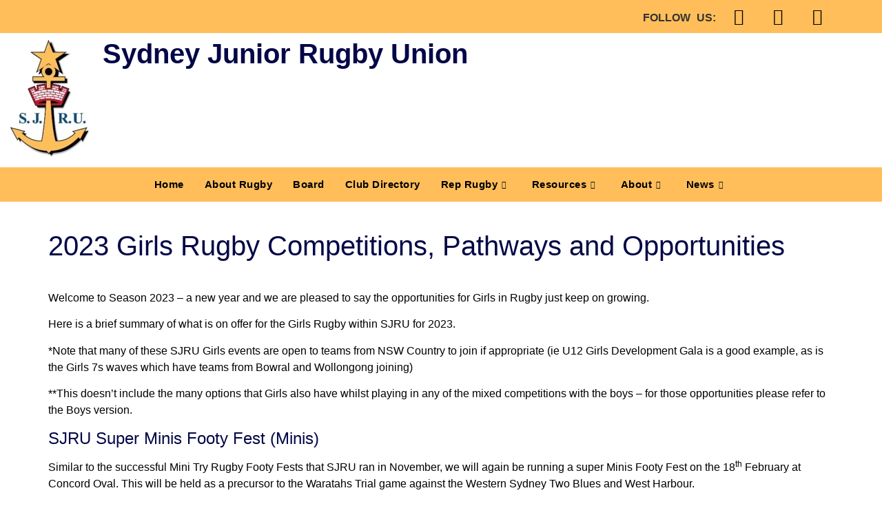

--- FILE ---
content_type: text/html; charset=UTF-8
request_url: https://www.sjru.com.au/2023-girls-rugby-competitions-pathways-and-opportunities/
body_size: 66346
content:
<!doctype html>
<html lang="en-AU">
<head>
	<meta charset="UTF-8">
	<meta name="viewport" content="width=device-width, initial-scale=1">
	<link rel="profile" href="https://gmpg.org/xfn/11">
	<title>2023 Girls Rugby Competitions, Pathways and Opportunities &#8211; Sydney Junior Rugby Union</title>
<meta name='robots' content='max-image-preview:large' />
	<style>img:is([sizes="auto" i], [sizes^="auto," i]) { contain-intrinsic-size: 3000px 1500px }</style>
	<link rel='dns-prefetch' href='//sjru.rugby' />
<link rel='dns-prefetch' href='//maxcdn.bootstrapcdn.com' />
<link rel="alternate" type="application/rss+xml" title="Sydney Junior Rugby Union &raquo; Feed" href="https://sjru.rugby/feed/" />
<link rel="alternate" type="application/rss+xml" title="Sydney Junior Rugby Union &raquo; Comments Feed" href="https://sjru.rugby/comments/feed/" />
<link rel="alternate" type="application/rss+xml" title="Sydney Junior Rugby Union &raquo; 2023 Girls Rugby Competitions, Pathways and Opportunities Comments Feed" href="https://sjru.rugby/2023-girls-rugby-competitions-pathways-and-opportunities/feed/" />
<script>
window._wpemojiSettings = {"baseUrl":"https:\/\/s.w.org\/images\/core\/emoji\/15.0.3\/72x72\/","ext":".png","svgUrl":"https:\/\/s.w.org\/images\/core\/emoji\/15.0.3\/svg\/","svgExt":".svg","source":{"concatemoji":"https:\/\/sjru.rugby\/wp-includes\/js\/wp-emoji-release.min.js?ver=6.7.4"}};
/*! This file is auto-generated */
!function(i,n){var o,s,e;function c(e){try{var t={supportTests:e,timestamp:(new Date).valueOf()};sessionStorage.setItem(o,JSON.stringify(t))}catch(e){}}function p(e,t,n){e.clearRect(0,0,e.canvas.width,e.canvas.height),e.fillText(t,0,0);var t=new Uint32Array(e.getImageData(0,0,e.canvas.width,e.canvas.height).data),r=(e.clearRect(0,0,e.canvas.width,e.canvas.height),e.fillText(n,0,0),new Uint32Array(e.getImageData(0,0,e.canvas.width,e.canvas.height).data));return t.every(function(e,t){return e===r[t]})}function u(e,t,n){switch(t){case"flag":return n(e,"\ud83c\udff3\ufe0f\u200d\u26a7\ufe0f","\ud83c\udff3\ufe0f\u200b\u26a7\ufe0f")?!1:!n(e,"\ud83c\uddfa\ud83c\uddf3","\ud83c\uddfa\u200b\ud83c\uddf3")&&!n(e,"\ud83c\udff4\udb40\udc67\udb40\udc62\udb40\udc65\udb40\udc6e\udb40\udc67\udb40\udc7f","\ud83c\udff4\u200b\udb40\udc67\u200b\udb40\udc62\u200b\udb40\udc65\u200b\udb40\udc6e\u200b\udb40\udc67\u200b\udb40\udc7f");case"emoji":return!n(e,"\ud83d\udc26\u200d\u2b1b","\ud83d\udc26\u200b\u2b1b")}return!1}function f(e,t,n){var r="undefined"!=typeof WorkerGlobalScope&&self instanceof WorkerGlobalScope?new OffscreenCanvas(300,150):i.createElement("canvas"),a=r.getContext("2d",{willReadFrequently:!0}),o=(a.textBaseline="top",a.font="600 32px Arial",{});return e.forEach(function(e){o[e]=t(a,e,n)}),o}function t(e){var t=i.createElement("script");t.src=e,t.defer=!0,i.head.appendChild(t)}"undefined"!=typeof Promise&&(o="wpEmojiSettingsSupports",s=["flag","emoji"],n.supports={everything:!0,everythingExceptFlag:!0},e=new Promise(function(e){i.addEventListener("DOMContentLoaded",e,{once:!0})}),new Promise(function(t){var n=function(){try{var e=JSON.parse(sessionStorage.getItem(o));if("object"==typeof e&&"number"==typeof e.timestamp&&(new Date).valueOf()<e.timestamp+604800&&"object"==typeof e.supportTests)return e.supportTests}catch(e){}return null}();if(!n){if("undefined"!=typeof Worker&&"undefined"!=typeof OffscreenCanvas&&"undefined"!=typeof URL&&URL.createObjectURL&&"undefined"!=typeof Blob)try{var e="postMessage("+f.toString()+"("+[JSON.stringify(s),u.toString(),p.toString()].join(",")+"));",r=new Blob([e],{type:"text/javascript"}),a=new Worker(URL.createObjectURL(r),{name:"wpTestEmojiSupports"});return void(a.onmessage=function(e){c(n=e.data),a.terminate(),t(n)})}catch(e){}c(n=f(s,u,p))}t(n)}).then(function(e){for(var t in e)n.supports[t]=e[t],n.supports.everything=n.supports.everything&&n.supports[t],"flag"!==t&&(n.supports.everythingExceptFlag=n.supports.everythingExceptFlag&&n.supports[t]);n.supports.everythingExceptFlag=n.supports.everythingExceptFlag&&!n.supports.flag,n.DOMReady=!1,n.readyCallback=function(){n.DOMReady=!0}}).then(function(){return e}).then(function(){var e;n.supports.everything||(n.readyCallback(),(e=n.source||{}).concatemoji?t(e.concatemoji):e.wpemoji&&e.twemoji&&(t(e.twemoji),t(e.wpemoji)))}))}((window,document),window._wpemojiSettings);
</script>
<style id='wp-emoji-styles-inline-css'>

	img.wp-smiley, img.emoji {
		display: inline !important;
		border: none !important;
		box-shadow: none !important;
		height: 1em !important;
		width: 1em !important;
		margin: 0 0.07em !important;
		vertical-align: -0.1em !important;
		background: none !important;
		padding: 0 !important;
	}
</style>
<style id='classic-theme-styles-inline-css'>
/*! This file is auto-generated */
.wp-block-button__link{color:#fff;background-color:#32373c;border-radius:9999px;box-shadow:none;text-decoration:none;padding:calc(.667em + 2px) calc(1.333em + 2px);font-size:1.125em}.wp-block-file__button{background:#32373c;color:#fff;text-decoration:none}
</style>
<style id='global-styles-inline-css'>
:root{--wp--preset--aspect-ratio--square: 1;--wp--preset--aspect-ratio--4-3: 4/3;--wp--preset--aspect-ratio--3-4: 3/4;--wp--preset--aspect-ratio--3-2: 3/2;--wp--preset--aspect-ratio--2-3: 2/3;--wp--preset--aspect-ratio--16-9: 16/9;--wp--preset--aspect-ratio--9-16: 9/16;--wp--preset--color--black: #000000;--wp--preset--color--cyan-bluish-gray: #abb8c3;--wp--preset--color--white: #ffffff;--wp--preset--color--pale-pink: #f78da7;--wp--preset--color--vivid-red: #cf2e2e;--wp--preset--color--luminous-vivid-orange: #ff6900;--wp--preset--color--luminous-vivid-amber: #fcb900;--wp--preset--color--light-green-cyan: #7bdcb5;--wp--preset--color--vivid-green-cyan: #00d084;--wp--preset--color--pale-cyan-blue: #8ed1fc;--wp--preset--color--vivid-cyan-blue: #0693e3;--wp--preset--color--vivid-purple: #9b51e0;--wp--preset--gradient--vivid-cyan-blue-to-vivid-purple: linear-gradient(135deg,rgba(6,147,227,1) 0%,rgb(155,81,224) 100%);--wp--preset--gradient--light-green-cyan-to-vivid-green-cyan: linear-gradient(135deg,rgb(122,220,180) 0%,rgb(0,208,130) 100%);--wp--preset--gradient--luminous-vivid-amber-to-luminous-vivid-orange: linear-gradient(135deg,rgba(252,185,0,1) 0%,rgba(255,105,0,1) 100%);--wp--preset--gradient--luminous-vivid-orange-to-vivid-red: linear-gradient(135deg,rgba(255,105,0,1) 0%,rgb(207,46,46) 100%);--wp--preset--gradient--very-light-gray-to-cyan-bluish-gray: linear-gradient(135deg,rgb(238,238,238) 0%,rgb(169,184,195) 100%);--wp--preset--gradient--cool-to-warm-spectrum: linear-gradient(135deg,rgb(74,234,220) 0%,rgb(151,120,209) 20%,rgb(207,42,186) 40%,rgb(238,44,130) 60%,rgb(251,105,98) 80%,rgb(254,248,76) 100%);--wp--preset--gradient--blush-light-purple: linear-gradient(135deg,rgb(255,206,236) 0%,rgb(152,150,240) 100%);--wp--preset--gradient--blush-bordeaux: linear-gradient(135deg,rgb(254,205,165) 0%,rgb(254,45,45) 50%,rgb(107,0,62) 100%);--wp--preset--gradient--luminous-dusk: linear-gradient(135deg,rgb(255,203,112) 0%,rgb(199,81,192) 50%,rgb(65,88,208) 100%);--wp--preset--gradient--pale-ocean: linear-gradient(135deg,rgb(255,245,203) 0%,rgb(182,227,212) 50%,rgb(51,167,181) 100%);--wp--preset--gradient--electric-grass: linear-gradient(135deg,rgb(202,248,128) 0%,rgb(113,206,126) 100%);--wp--preset--gradient--midnight: linear-gradient(135deg,rgb(2,3,129) 0%,rgb(40,116,252) 100%);--wp--preset--font-size--small: 13px;--wp--preset--font-size--medium: 20px;--wp--preset--font-size--large: 36px;--wp--preset--font-size--x-large: 42px;--wp--preset--spacing--20: 0.44rem;--wp--preset--spacing--30: 0.67rem;--wp--preset--spacing--40: 1rem;--wp--preset--spacing--50: 1.5rem;--wp--preset--spacing--60: 2.25rem;--wp--preset--spacing--70: 3.38rem;--wp--preset--spacing--80: 5.06rem;--wp--preset--shadow--natural: 6px 6px 9px rgba(0, 0, 0, 0.2);--wp--preset--shadow--deep: 12px 12px 50px rgba(0, 0, 0, 0.4);--wp--preset--shadow--sharp: 6px 6px 0px rgba(0, 0, 0, 0.2);--wp--preset--shadow--outlined: 6px 6px 0px -3px rgba(255, 255, 255, 1), 6px 6px rgba(0, 0, 0, 1);--wp--preset--shadow--crisp: 6px 6px 0px rgba(0, 0, 0, 1);}:where(.is-layout-flex){gap: 0.5em;}:where(.is-layout-grid){gap: 0.5em;}body .is-layout-flex{display: flex;}.is-layout-flex{flex-wrap: wrap;align-items: center;}.is-layout-flex > :is(*, div){margin: 0;}body .is-layout-grid{display: grid;}.is-layout-grid > :is(*, div){margin: 0;}:where(.wp-block-columns.is-layout-flex){gap: 2em;}:where(.wp-block-columns.is-layout-grid){gap: 2em;}:where(.wp-block-post-template.is-layout-flex){gap: 1.25em;}:where(.wp-block-post-template.is-layout-grid){gap: 1.25em;}.has-black-color{color: var(--wp--preset--color--black) !important;}.has-cyan-bluish-gray-color{color: var(--wp--preset--color--cyan-bluish-gray) !important;}.has-white-color{color: var(--wp--preset--color--white) !important;}.has-pale-pink-color{color: var(--wp--preset--color--pale-pink) !important;}.has-vivid-red-color{color: var(--wp--preset--color--vivid-red) !important;}.has-luminous-vivid-orange-color{color: var(--wp--preset--color--luminous-vivid-orange) !important;}.has-luminous-vivid-amber-color{color: var(--wp--preset--color--luminous-vivid-amber) !important;}.has-light-green-cyan-color{color: var(--wp--preset--color--light-green-cyan) !important;}.has-vivid-green-cyan-color{color: var(--wp--preset--color--vivid-green-cyan) !important;}.has-pale-cyan-blue-color{color: var(--wp--preset--color--pale-cyan-blue) !important;}.has-vivid-cyan-blue-color{color: var(--wp--preset--color--vivid-cyan-blue) !important;}.has-vivid-purple-color{color: var(--wp--preset--color--vivid-purple) !important;}.has-black-background-color{background-color: var(--wp--preset--color--black) !important;}.has-cyan-bluish-gray-background-color{background-color: var(--wp--preset--color--cyan-bluish-gray) !important;}.has-white-background-color{background-color: var(--wp--preset--color--white) !important;}.has-pale-pink-background-color{background-color: var(--wp--preset--color--pale-pink) !important;}.has-vivid-red-background-color{background-color: var(--wp--preset--color--vivid-red) !important;}.has-luminous-vivid-orange-background-color{background-color: var(--wp--preset--color--luminous-vivid-orange) !important;}.has-luminous-vivid-amber-background-color{background-color: var(--wp--preset--color--luminous-vivid-amber) !important;}.has-light-green-cyan-background-color{background-color: var(--wp--preset--color--light-green-cyan) !important;}.has-vivid-green-cyan-background-color{background-color: var(--wp--preset--color--vivid-green-cyan) !important;}.has-pale-cyan-blue-background-color{background-color: var(--wp--preset--color--pale-cyan-blue) !important;}.has-vivid-cyan-blue-background-color{background-color: var(--wp--preset--color--vivid-cyan-blue) !important;}.has-vivid-purple-background-color{background-color: var(--wp--preset--color--vivid-purple) !important;}.has-black-border-color{border-color: var(--wp--preset--color--black) !important;}.has-cyan-bluish-gray-border-color{border-color: var(--wp--preset--color--cyan-bluish-gray) !important;}.has-white-border-color{border-color: var(--wp--preset--color--white) !important;}.has-pale-pink-border-color{border-color: var(--wp--preset--color--pale-pink) !important;}.has-vivid-red-border-color{border-color: var(--wp--preset--color--vivid-red) !important;}.has-luminous-vivid-orange-border-color{border-color: var(--wp--preset--color--luminous-vivid-orange) !important;}.has-luminous-vivid-amber-border-color{border-color: var(--wp--preset--color--luminous-vivid-amber) !important;}.has-light-green-cyan-border-color{border-color: var(--wp--preset--color--light-green-cyan) !important;}.has-vivid-green-cyan-border-color{border-color: var(--wp--preset--color--vivid-green-cyan) !important;}.has-pale-cyan-blue-border-color{border-color: var(--wp--preset--color--pale-cyan-blue) !important;}.has-vivid-cyan-blue-border-color{border-color: var(--wp--preset--color--vivid-cyan-blue) !important;}.has-vivid-purple-border-color{border-color: var(--wp--preset--color--vivid-purple) !important;}.has-vivid-cyan-blue-to-vivid-purple-gradient-background{background: var(--wp--preset--gradient--vivid-cyan-blue-to-vivid-purple) !important;}.has-light-green-cyan-to-vivid-green-cyan-gradient-background{background: var(--wp--preset--gradient--light-green-cyan-to-vivid-green-cyan) !important;}.has-luminous-vivid-amber-to-luminous-vivid-orange-gradient-background{background: var(--wp--preset--gradient--luminous-vivid-amber-to-luminous-vivid-orange) !important;}.has-luminous-vivid-orange-to-vivid-red-gradient-background{background: var(--wp--preset--gradient--luminous-vivid-orange-to-vivid-red) !important;}.has-very-light-gray-to-cyan-bluish-gray-gradient-background{background: var(--wp--preset--gradient--very-light-gray-to-cyan-bluish-gray) !important;}.has-cool-to-warm-spectrum-gradient-background{background: var(--wp--preset--gradient--cool-to-warm-spectrum) !important;}.has-blush-light-purple-gradient-background{background: var(--wp--preset--gradient--blush-light-purple) !important;}.has-blush-bordeaux-gradient-background{background: var(--wp--preset--gradient--blush-bordeaux) !important;}.has-luminous-dusk-gradient-background{background: var(--wp--preset--gradient--luminous-dusk) !important;}.has-pale-ocean-gradient-background{background: var(--wp--preset--gradient--pale-ocean) !important;}.has-electric-grass-gradient-background{background: var(--wp--preset--gradient--electric-grass) !important;}.has-midnight-gradient-background{background: var(--wp--preset--gradient--midnight) !important;}.has-small-font-size{font-size: var(--wp--preset--font-size--small) !important;}.has-medium-font-size{font-size: var(--wp--preset--font-size--medium) !important;}.has-large-font-size{font-size: var(--wp--preset--font-size--large) !important;}.has-x-large-font-size{font-size: var(--wp--preset--font-size--x-large) !important;}
:where(.wp-block-post-template.is-layout-flex){gap: 1.25em;}:where(.wp-block-post-template.is-layout-grid){gap: 1.25em;}
:where(.wp-block-columns.is-layout-flex){gap: 2em;}:where(.wp-block-columns.is-layout-grid){gap: 2em;}
:root :where(.wp-block-pullquote){font-size: 1.5em;line-height: 1.6;}
</style>
<link rel='stylesheet' id='cff-css' href='https://sjru.rugby/wp-content/plugins/custom-facebook-feed/assets/css/cff-style.min.css?ver=4.3.4' media='all' />
<link rel='stylesheet' id='sb-font-awesome-css' href='https://maxcdn.bootstrapcdn.com/font-awesome/4.7.0/css/font-awesome.min.css?ver=6.7.4' media='all' />
<link rel='stylesheet' id='hello-elementor-css' href='https://sjru.rugby/wp-content/themes/hello-elementor/style.min.css?ver=3.1.1' media='all' />
<link rel='stylesheet' id='hello-elementor-theme-style-css' href='https://sjru.rugby/wp-content/themes/hello-elementor/theme.min.css?ver=3.1.1' media='all' />
<link rel='stylesheet' id='hello-elementor-header-footer-css' href='https://sjru.rugby/wp-content/themes/hello-elementor/header-footer.min.css?ver=3.1.1' media='all' />
<link rel='stylesheet' id='elementor-frontend-css' href='https://sjru.rugby/wp-content/plugins/elementor/assets/css/frontend.min.css?ver=3.33.4' media='all' />
<link rel='stylesheet' id='widget-social-icons-css' href='https://sjru.rugby/wp-content/plugins/elementor/assets/css/widget-social-icons.min.css?ver=3.33.4' media='all' />
<link rel='stylesheet' id='e-apple-webkit-css' href='https://sjru.rugby/wp-content/plugins/elementor/assets/css/conditionals/apple-webkit.min.css?ver=3.33.4' media='all' />
<link rel='stylesheet' id='widget-image-css' href='https://sjru.rugby/wp-content/plugins/elementor/assets/css/widget-image.min.css?ver=3.33.4' media='all' />
<link rel='stylesheet' id='widget-heading-css' href='https://sjru.rugby/wp-content/plugins/elementor/assets/css/widget-heading.min.css?ver=3.33.4' media='all' />
<link rel='stylesheet' id='elementor-icons-css' href='https://sjru.rugby/wp-content/plugins/elementor/assets/lib/eicons/css/elementor-icons.min.css?ver=5.44.0' media='all' />
<link rel='stylesheet' id='elementor-post-2857-css' href='https://sjru.rugby/wp-content/uploads/elementor/css/post-2857.css?ver=1765477810' media='all' />
<link rel='stylesheet' id='cffstyles-css' href='https://sjru.rugby/wp-content/plugins/custom-facebook-feed/assets/css/cff-style.min.css?ver=4.3.4' media='all' />
<link rel='stylesheet' id='e-popup-style-css' href='https://sjru.rugby/wp-content/plugins/elementor-pro/assets/css/conditionals/popup.min.css?ver=3.25.4' media='all' />
<link rel='stylesheet' id='elementor-post-4133-css' href='https://sjru.rugby/wp-content/uploads/elementor/css/post-4133.css?ver=1765477810' media='all' />
<link rel='stylesheet' id='elementor-post-4160-css' href='https://sjru.rugby/wp-content/uploads/elementor/css/post-4160.css?ver=1765477810' media='all' />
<link rel='stylesheet' id='ics-calendar-css' href='https://sjru.rugby/wp-content/plugins/ics-calendar-pro/vendors/ics-calendar/assets/style.min.css?ver=11.4.1.2E' media='all' />
<link rel='stylesheet' id='ics-calendar-pro-css' href='https://sjru.rugby/wp-content/plugins/ics-calendar-pro/assets/style.min.css?ver=5.7.0.3' media='all' />
<style id='ics-calendar-pro-inline-css'>
.ics-calendar, .r34ics_lightbox{--r34ics--color--white:#ffffff !important;}.ics-calendar, .r34ics_lightbox{--r34ics--color--whitesmoke:#f5f5f5 !important;}.ics-calendar, .r34ics_lightbox{--r34ics--color--gainsboro:#dcdcdc !important;}.ics-calendar, .r34ics_lightbox{--r34ics--color--darkgray:#a9a9a9 !important;}.ics-calendar, .r34ics_lightbox{--r34ics--color--gray:#808080 !important;}.ics-calendar .ics-calendar-title, .ics-calendar .ics-calendar-label, .ics-calendar .ics-calendar-date{color:var(--r34ics--color--gray);}.ics-calendar, .r34ics_lightbox{--r34ics--color--dimgray:#696969 !important;}.ics-calendar, .r34ics_lightbox{--r34ics--color--black:#000000 !important;}.ics-calendar-sidebar{top:5em;}.ics-calendar .fc{--r34ics--fc--font--size:0.8rem !important;}.ics-calendar-month-grid, .ics-calendar-grid-wrapper, .ics-calendar-widget-grid{font-size:100% !important;}.ics-calendar-list-wrapper, .ics-calendar-sidebar, .ics-calendar-day-details{font-size:100% !important;}.ics-calendar{--r34ics--color--white:#ffffff;--r34ics--color--whitesmoke:#f5f5f5;--r34ics--color--gainsboro:#dcdcdc;--r34ics--color--darkgray:#a9a9a9;--r34ics--color--gray:#808080;--r34ics--color--dimgray:#696969;--r34ics--color--black:#000000;}
</style>
<link rel='stylesheet' id='ekit-widget-styles-css' href='https://sjru.rugby/wp-content/plugins/elementskit-lite/widgets/init/assets/css/widget-styles.css?ver=3.7.7' media='all' />
<link rel='stylesheet' id='ekit-responsive-css' href='https://sjru.rugby/wp-content/plugins/elementskit-lite/widgets/init/assets/css/responsive.css?ver=3.7.7' media='all' />
<link rel='stylesheet' id='widget-icon-list-css' href='https://sjru.rugby/wp-content/plugins/elementor/assets/css/widget-icon-list.min.css?ver=3.33.4' media='all' />
<link rel='stylesheet' id='eael-general-css' href='https://sjru.rugby/wp-content/plugins/essential-addons-for-elementor-lite/assets/front-end/css/view/general.min.css?ver=6.5.3' media='all' />
<link rel='stylesheet' id='hello_child-main-style-css' href='https://sjru.rugby/wp-content/themes/hello-elementor-child/assets/css/main.css?ver=1.0' media='all' />
<link rel='stylesheet' id='elementor-gf-local-notosans-css' href='https://sjru.rugby/wp-content/uploads/elementor/google-fonts/css/notosans.css?ver=1742236321' media='all' />
<link rel='stylesheet' id='elementor-icons-shared-0-css' href='https://sjru.rugby/wp-content/plugins/elementor/assets/lib/font-awesome/css/fontawesome.min.css?ver=5.15.3' media='all' />
<link rel='stylesheet' id='elementor-icons-fa-brands-css' href='https://sjru.rugby/wp-content/plugins/elementor/assets/lib/font-awesome/css/brands.min.css?ver=5.15.3' media='all' />
<script src="https://sjru.rugby/wp-includes/js/jquery/jquery.min.js?ver=3.7.1" id="jquery-core-js"></script>
<script src="https://sjru.rugby/wp-includes/js/jquery/jquery-migrate.min.js?ver=3.4.1" id="jquery-migrate-js"></script>
<link rel="https://api.w.org/" href="https://sjru.rugby/wp-json/" /><link rel="alternate" title="JSON" type="application/json" href="https://sjru.rugby/wp-json/wp/v2/posts/3598" /><link rel="EditURI" type="application/rsd+xml" title="RSD" href="https://sjru.rugby/xmlrpc.php?rsd" />
<meta name="generator" content="WordPress 6.7.4" />
<link rel="canonical" href="https://sjru.rugby/2023-girls-rugby-competitions-pathways-and-opportunities/" />
<link rel='shortlink' href='https://sjru.rugby/?p=3598' />
<link rel="alternate" title="oEmbed (JSON)" type="application/json+oembed" href="https://sjru.rugby/wp-json/oembed/1.0/embed?url=https%3A%2F%2Fsjru.rugby%2F2023-girls-rugby-competitions-pathways-and-opportunities%2F" />
<link rel="alternate" title="oEmbed (XML)" type="text/xml+oembed" href="https://sjru.rugby/wp-json/oembed/1.0/embed?url=https%3A%2F%2Fsjru.rugby%2F2023-girls-rugby-competitions-pathways-and-opportunities%2F&#038;format=xml" />
<meta name="google-site-verification" content="scv0Ae69q7sVb_NaHi0Tq8-dt40lI3oKbwzIEpWWOXo" /><meta name="generator" content="Elementor 3.33.4; features: additional_custom_breakpoints; settings: css_print_method-external, google_font-enabled, font_display-auto">
			<style>
				.e-con.e-parent:nth-of-type(n+4):not(.e-lazyloaded):not(.e-no-lazyload),
				.e-con.e-parent:nth-of-type(n+4):not(.e-lazyloaded):not(.e-no-lazyload) * {
					background-image: none !important;
				}
				@media screen and (max-height: 1024px) {
					.e-con.e-parent:nth-of-type(n+3):not(.e-lazyloaded):not(.e-no-lazyload),
					.e-con.e-parent:nth-of-type(n+3):not(.e-lazyloaded):not(.e-no-lazyload) * {
						background-image: none !important;
					}
				}
				@media screen and (max-height: 640px) {
					.e-con.e-parent:nth-of-type(n+2):not(.e-lazyloaded):not(.e-no-lazyload),
					.e-con.e-parent:nth-of-type(n+2):not(.e-lazyloaded):not(.e-no-lazyload) * {
						background-image: none !important;
					}
				}
			</style>
			<link rel="icon" href="https://sjru.rugby/wp-content/uploads/2021/02/sjru-logo-square-90-32x32.jpg" sizes="32x32" />
<link rel="icon" href="https://sjru.rugby/wp-content/uploads/2021/02/sjru-logo-square-90-192x192.jpg" sizes="192x192" />
<link rel="apple-touch-icon" href="https://sjru.rugby/wp-content/uploads/2021/02/sjru-logo-square-90-180x180.jpg" />
<meta name="msapplication-TileImage" content="https://sjru.rugby/wp-content/uploads/2021/02/sjru-logo-square-90-270x270.jpg" />
		<style id="wp-custom-css">
			body{
	overflow-x:hidden;
}		</style>
		</head>
<body class="post-template-default single single-post postid-3598 single-format-standard wp-custom-logo post-2023-girls-rugby-competitions-pathways-and-opportunities inner-page elementor-default elementor-kit-2857">


<a class="skip-link screen-reader-text" href="#content">Skip to content</a>

		<div data-elementor-type="header" data-elementor-id="4133" class="elementor elementor-4133 elementor-location-header" data-elementor-post-type="elementor_library">
					<section class="elementor-section elementor-top-section elementor-element elementor-element-2218bd71 elementor-section-height-min-height elementor-section-content-middle elementor-section-boxed elementor-section-height-default elementor-section-items-middle" data-id="2218bd71" data-element_type="section" data-settings="{&quot;background_background&quot;:&quot;classic&quot;}">
						<div class="elementor-container elementor-column-gap-default">
					<div class="elementor-column elementor-col-50 elementor-top-column elementor-element elementor-element-ec1b0da" data-id="ec1b0da" data-element_type="column">
			<div class="elementor-widget-wrap">
							</div>
		</div>
				<div class="elementor-column elementor-col-50 elementor-top-column elementor-element elementor-element-1833abbf" data-id="1833abbf" data-element_type="column">
			<div class="elementor-widget-wrap elementor-element-populated">
						<div class="elementor-element elementor-element-6951ed8c e-grid-align-right e-grid-align-mobile-center elementor-shape-square sjru_social elementor-grid-0 elementor-widget elementor-widget-social-icons" data-id="6951ed8c" data-element_type="widget" data-widget_type="social-icons.default">
				<div class="elementor-widget-container">
							<div class="elementor-social-icons-wrapper elementor-grid" role="list">
							<span class="elementor-grid-item" role="listitem">
					<a class="elementor-icon elementor-social-icon elementor-social-icon-facebook elementor-repeater-item-5646027" href="https://www.facebook.com/SydJuniorRugby" target="_blank">
						<span class="elementor-screen-only">Facebook</span>
						<i aria-hidden="true" class="fab fa-facebook"></i>					</a>
				</span>
							<span class="elementor-grid-item" role="listitem">
					<a class="elementor-icon elementor-social-icon elementor-social-icon-instagram elementor-repeater-item-7c2bcc0" href="https://www.instagram.com/sydjuniorrugby/" target="_blank">
						<span class="elementor-screen-only">Instagram</span>
						<i aria-hidden="true" class="fab fa-instagram"></i>					</a>
				</span>
							<span class="elementor-grid-item" role="listitem">
					<a class="elementor-icon elementor-social-icon elementor-social-icon-linkedin elementor-repeater-item-835a367" href="https://www.linkedin.com/company/sydney-junior-rugby-union" target="_blank">
						<span class="elementor-screen-only">Linkedin</span>
						<i aria-hidden="true" class="fab fa-linkedin"></i>					</a>
				</span>
					</div>
						</div>
				</div>
					</div>
		</div>
					</div>
		</section>
		<div class="elementor-element elementor-element-ab3e97f e-con-full header_logomenuwrap e-flex e-con e-parent" data-id="ab3e97f" data-element_type="container">
		<div class="elementor-element elementor-element-84555a3 e-con-full e-flex e-con e-child" data-id="84555a3" data-element_type="container">
		<div class="elementor-element elementor-element-c49eb16 e-con-full e-flex e-con e-child" data-id="c49eb16" data-element_type="container">
				<div class="elementor-element elementor-element-b2419cb elementor-widget elementor-widget-image" data-id="b2419cb" data-element_type="widget" data-widget_type="image.default">
				<div class="elementor-widget-container">
																<a href="https://sjru.rugby">
							<img src="https://sjru.rugby/wp-content/uploads/elementor/thumbs/SJRU-LOGO-qxb7jfmb4mqxoap7dggpwaxtzvwqqqvgbywjz9ni0w.webp" title="SJRU LOGO" alt="SJRU LOGO" loading="lazy" />								</a>
															</div>
				</div>
				<div class="elementor-element elementor-element-1e35297 elementor-widget elementor-widget-heading" data-id="1e35297" data-element_type="widget" data-widget_type="heading.default">
				<div class="elementor-widget-container">
					<h2 class="elementor-heading-title elementor-size-default">Sydney Junior Rugby Union</h2>				</div>
				</div>
				</div>
				</div>
		<div class="elementor-element elementor-element-d5fac1f e-con-full e-flex e-con e-child" data-id="d5fac1f" data-element_type="container">
				<div class="elementor-element elementor-element-670a5b5 elementor-widget elementor-widget-ekit-nav-menu" data-id="670a5b5" data-element_type="widget" data-widget_type="ekit-nav-menu.default">
				<div class="elementor-widget-container">
							<nav class="ekit-wid-con ekit_menu_responsive_tablet" 
			data-hamburger-icon="" 
			data-hamburger-icon-type="icon" 
			data-responsive-breakpoint="1024">
			            <button class="elementskit-menu-hamburger elementskit-menu-toggler"  type="button" aria-label="hamburger-icon">
                                    <span class="elementskit-menu-hamburger-icon"></span><span class="elementskit-menu-hamburger-icon"></span><span class="elementskit-menu-hamburger-icon"></span>
                            </button>
            <div id="ekit-megamenu-main-menu" class="elementskit-menu-container elementskit-menu-offcanvas-elements elementskit-navbar-nav-default ekit-nav-menu-one-page-no ekit-nav-dropdown-hover"><ul id="menu-main-menu" class="elementskit-navbar-nav elementskit-menu-po-center submenu-click-on-icon"><li id="menu-item-2840" class="menu-item menu-item-type-post_type menu-item-object-page menu-item-home menu-item-2840 nav-item elementskit-mobile-builder-content" data-vertical-menu=750px><a href="https://sjru.rugby/" class="ekit-menu-nav-link">Home</a></li>
<li id="menu-item-2837" class="menu-item menu-item-type-post_type menu-item-object-page menu-item-2837 nav-item elementskit-mobile-builder-content" data-vertical-menu=750px><a href="https://sjru.rugby/junior-rugby/" class="ekit-menu-nav-link">About Rugby</a></li>
<li id="menu-item-2841" class="menu-item menu-item-type-post_type menu-item-object-page menu-item-2841 nav-item elementskit-mobile-builder-content" data-vertical-menu=750px><a href="https://sjru.rugby/board/" class="ekit-menu-nav-link">Board</a></li>
<li id="menu-item-2854" class="menu-item menu-item-type-post_type menu-item-object-page menu-item-2854 nav-item elementskit-mobile-builder-content" data-vertical-menu=750px><a href="https://sjru.rugby/club-directory/" class="ekit-menu-nav-link">Club Directory</a></li>
<li id="menu-item-2835" class="menu-item menu-item-type-custom menu-item-object-custom menu-item-has-children menu-item-2835 nav-item elementskit-dropdown-has relative_position elementskit-dropdown-menu-default_width elementskit-mobile-builder-content" data-vertical-menu=750px><a href="#" class="ekit-menu-nav-link ekit-menu-dropdown-toggle">Rep Rugby<i aria-hidden="true" class="icon icon-down-arrow1 elementskit-submenu-indicator"></i></a>
<ul class="elementskit-dropdown elementskit-submenu-panel">
	<li id="menu-item-2846" class="menu-item menu-item-type-post_type menu-item-object-page menu-item-2846 nav-item elementskit-mobile-builder-content" data-vertical-menu=750px><a href="https://sjru.rugby/representative-rugby-sydney/" class=" dropdown-item">Age Group Pathways</a>	<li id="menu-item-2847" class="menu-item menu-item-type-post_type menu-item-object-page menu-item-2847 nav-item elementskit-mobile-builder-content" data-vertical-menu=750px><a href="https://sjru.rugby/state-championships/" class=" dropdown-item">State Championships</a>	<li id="menu-item-2849" class="menu-item menu-item-type-post_type menu-item-object-page menu-item-2849 nav-item elementskit-mobile-builder-content" data-vertical-menu=750px><a href="https://sjru.rugby/team-announcements/" class=" dropdown-item">Team Announcements</a>	<li id="menu-item-2848" class="menu-item menu-item-type-post_type menu-item-object-page menu-item-2848 nav-item elementskit-mobile-builder-content" data-vertical-menu=750px><a href="https://sjru.rugby/girls-rep-rugby/" class=" dropdown-item">Girls Rep Rugby</a></ul>
</li>
<li id="menu-item-2836" class="menu-item menu-item-type-custom menu-item-object-custom menu-item-has-children menu-item-2836 nav-item elementskit-dropdown-has relative_position elementskit-dropdown-menu-default_width elementskit-mobile-builder-content" data-vertical-menu=750px><a href="#" class="ekit-menu-nav-link ekit-menu-dropdown-toggle">Resources<i aria-hidden="true" class="icon icon-down-arrow1 elementskit-submenu-indicator"></i></a>
<ul class="elementskit-dropdown elementskit-submenu-panel">
	<li id="menu-item-3334" class="menu-item menu-item-type-post_type menu-item-object-page menu-item-3334 nav-item elementskit-mobile-builder-content" data-vertical-menu=750px><a href="https://sjru.rugby/sjru-xplorer/" class=" dropdown-item">SJRU Xplorer Results – Fixtures – Ladders</a>	<li id="menu-item-3335" class="menu-item menu-item-type-post_type menu-item-object-page menu-item-3335 nav-item elementskit-mobile-builder-content" data-vertical-menu=750px><a href="https://sjru.rugby/sjru-calendar/" class=" dropdown-item">NSW &#038; SJRU Rugby Calendar</a>	<li id="menu-item-4799" class="menu-item menu-item-type-post_type menu-item-object-page menu-item-4799 nav-item elementskit-mobile-builder-content" data-vertical-menu=750px><a href="https://sjru.rugby/forms/" class=" dropdown-item">SJRU Forms</a>	<li id="menu-item-2850" class="menu-item menu-item-type-post_type menu-item-object-page menu-item-2850 nav-item elementskit-mobile-builder-content" data-vertical-menu=750px><a href="https://sjru.rugby/policies-and-codes/" class=" dropdown-item">Policies and Codes</a>	<li id="menu-item-2851" class="menu-item menu-item-type-post_type menu-item-object-page menu-item-2851 nav-item elementskit-mobile-builder-content" data-vertical-menu=750px><a href="https://sjru.rugby/dispensation/" class=" dropdown-item">Dispensation</a>	<li id="menu-item-2852" class="menu-item menu-item-type-post_type menu-item-object-page menu-item-2852 nav-item elementskit-mobile-builder-content" data-vertical-menu=750px><a href="https://sjru.rugby/grants/" class=" dropdown-item">Grants</a>	<li id="menu-item-2843" class="menu-item menu-item-type-post_type menu-item-object-page menu-item-2843 nav-item elementskit-mobile-builder-content" data-vertical-menu=750px><a href="https://sjru.rugby/coaching/" class=" dropdown-item">Coaching Rugby</a>	<li id="menu-item-2842" class="menu-item menu-item-type-post_type menu-item-object-page menu-item-2842 nav-item elementskit-mobile-builder-content" data-vertical-menu=750px><a href="https://sjru.rugby/refereeing/" class=" dropdown-item">Refereeing Rugby</a>	<li id="menu-item-2853" class="menu-item menu-item-type-post_type menu-item-object-page menu-item-2853 nav-item elementskit-mobile-builder-content" data-vertical-menu=750px><a href="https://sjru.rugby/club-admin-xplorer-info/" class=" dropdown-item">Club Admin – Xplorer Info</a></ul>
</li>
<li id="menu-item-2839" class="menu-item menu-item-type-post_type menu-item-object-page menu-item-has-children menu-item-2839 nav-item elementskit-dropdown-has relative_position elementskit-dropdown-menu-default_width elementskit-mobile-builder-content" data-vertical-menu=750px><a href="https://sjru.rugby/about/" class="ekit-menu-nav-link ekit-menu-dropdown-toggle">About<i aria-hidden="true" class="icon icon-down-arrow1 elementskit-submenu-indicator"></i></a>
<ul class="elementskit-dropdown elementskit-submenu-panel">
	<li id="menu-item-3247" class="menu-item menu-item-type-post_type menu-item-object-page menu-item-3247 nav-item elementskit-mobile-builder-content" data-vertical-menu=750px><a href="https://sjru.rugby/life-members/" class=" dropdown-item">Life Members</a>	<li id="menu-item-3224" class="menu-item menu-item-type-post_type menu-item-object-page menu-item-3224 nav-item elementskit-mobile-builder-content" data-vertical-menu=750px><a href="https://sjru.rugby/sjru-patrons/" class=" dropdown-item">SJRU Patrons</a></ul>
</li>
<li id="menu-item-2845" class="menu-item menu-item-type-post_type menu-item-object-page menu-item-has-children menu-item-2845 nav-item elementskit-dropdown-has relative_position elementskit-dropdown-menu-default_width elementskit-mobile-builder-content" data-vertical-menu=750px><a href="https://sjru.rugby/news/" class="ekit-menu-nav-link ekit-menu-dropdown-toggle">News<i aria-hidden="true" class="icon icon-down-arrow1 elementskit-submenu-indicator"></i></a>
<ul class="elementskit-dropdown elementskit-submenu-panel">
	<li id="menu-item-3325" class="menu-item menu-item-type-post_type menu-item-object-page menu-item-3325 nav-item elementskit-mobile-builder-content" data-vertical-menu=750px><a href="https://sjru.rugby/social-news/" class=" dropdown-item">Social News</a></ul>
</li>
</ul><div class="elementskit-nav-identity-panel"><button class="elementskit-menu-close elementskit-menu-toggler" type="button">X</button></div></div>			
			<div class="elementskit-menu-overlay elementskit-menu-offcanvas-elements elementskit-menu-toggler ekit-nav-menu--overlay"></div>        </nav>
						</div>
				</div>
				</div>
				</div>
				</div>
		
<main id="content" class="site-main post-3598 post type-post status-publish format-standard hentry category-uncategorised">

			<div class="page-header">
			<h1 class="entry-title">2023 Girls Rugby Competitions, Pathways and Opportunities</h1>		</div>
	
	<div class="page-content">
		
<p>Welcome to Season 2023 &#8211; a new year and we are pleased to say the opportunities for Girls in Rugby just keep on growing.</p>



<p>Here is a brief summary of what is on offer for the Girls Rugby within SJRU for 2023.</p>



<p>*Note that many of these SJRU Girls events are open to teams from NSW Country to join if appropriate (ie U12 Girls Development Gala is a good example, as is the Girls 7s waves which have teams from Bowral and Wollongong joining)</p>



<p>**This doesn’t include the many options that Girls also have whilst playing in any of the mixed competitions with the boys – for those opportunities please refer to the Boys version.</p>



<h4 class="wp-block-heading">SJRU Super Minis Footy Fest (Minis)</h4>



<p>Similar to the successful Mini Try Rugby Footy Fests that SJRU ran in November, we will again be running a super Minis Footy Fest on the 18<sup>th</sup> February at Concord Oval. This will be held as a precursor to the Waratahs Trial game against the Western Sydney Two Blues and West Harbour.</p>



<p>All the Waratahs players will be in attendance and a fantastic chance for our minis boys and girls to have some fun on the field and meet some of the Waratahs players.</p>



<figure class="wp-block-image size-large"><img fetchpriority="high" decoding="async" width="1024" height="1024" src="/sjru/wp-content/uploads/2023/01/20220812_125534-1024x1024.jpg" alt="" class="wp-image-3599" srcset="https://sjru.rugby/wp-content/uploads/2023/01/20220812_125534-1024x1024.jpg 1024w, https://sjru.rugby/wp-content/uploads/2023/01/20220812_125534-300x300.jpg 300w, https://sjru.rugby/wp-content/uploads/2023/01/20220812_125534-150x150.jpg 150w, https://sjru.rugby/wp-content/uploads/2023/01/20220812_125534-768x768.jpg 768w, https://sjru.rugby/wp-content/uploads/2023/01/20220812_125534-1536x1536.jpg 1536w, https://sjru.rugby/wp-content/uploads/2023/01/20220812_125534-2048x2048.jpg 2048w" sizes="(max-width: 1024px) 100vw, 1024px" /></figure>



<h4 class="wp-block-heading">Girls SJRU Sizzling 7’s (Club Comp)</h4>



<p>In 2023 SJRU will run a wave of Girls (Sizzling 7’s) commencing on Sunday 5th March with the wave concluding on Sunday 1st April. Sizzling 7s is a club based series which allows teams compete every week or to enter/leave and only participate on the weeks they require.</p>



<p>As part of all our Girls 7s waves this year we will be holding competitions in all age groups U11-U18. For our younger girls ages 8-10 that are not quite ready for U11 competitions we will run an SJRU Training Squad each week. This will allow young girls to come and participate in some skills and drills before we split them into teams to finish the session with games. Girls will learn rugby skills and get to use them in the games at the end of each session. There is no minimum number of players your club needs – it allows clubs with only 1 or 2 girls to participate as well as clubs that have an entire U10 cohort.</p>



<h4 class="wp-block-heading">Girls Only SJRU-NSWRU Rugby Camps (Skills Development)</h4>



<p>In 2023 SJRU &amp; NSWRU will host a series of 1 day Girls Only rugby camps in the April School Holidays. These will be metro based and between the 15<sup>th</sup> and 21<sup>st</sup> April. Dates are 15<sup>th</sup> (Hassell Park, St Ives), 18<sup>th</sup> (Eric Tweedale Stadium, Granville) &amp; 21<sup>st</sup> (NSW Waratahs HQ, Daceyville).</p>



<p>This is the perfect lead-up to both the SJRU Girls XV’s wave and the NSW Junior State Championships. The camp is designed for ages 12-18 and will be particularly important for the U14 age group whom will be moving to ‘contested scrums’ at the State Champs for the first time.</p>



<p>The Camps are open to all girls from SJRU, NSW Country and NSW Schools – registration details will be advised later. Enquiries to Brittany Merlo <a href="ma&#105;&#108;&#116;&#111;&#x3a;&#x42;&#x72;&#x69;&#x74;ta&#110;&#121;&#46;&#77;&#x65;&#x72;&#x6c;&#x6f;&#x40;ns&#119;&#46;&#114;&#117;&#x67;&#x62;&#x79;">&#x42;r&#x69;&#116;t&#x61;&#110;&#x79;&#46;M&#x65;&#114;&#x6c;&#111;&#64;&#x6e;&#115;&#x77;&#x2e;r&#x75;&#103;b&#x79;</a></p>



<figure class="wp-block-image size-large"><img decoding="async" width="1024" height="1024" src="/sjru/wp-content/uploads/2023/01/20220525_142725-1024x1024.jpg" alt="" class="wp-image-3600" srcset="https://sjru.rugby/wp-content/uploads/2023/01/20220525_142725-1024x1024.jpg 1024w, https://sjru.rugby/wp-content/uploads/2023/01/20220525_142725-300x300.jpg 300w, https://sjru.rugby/wp-content/uploads/2023/01/20220525_142725-150x150.jpg 150w, https://sjru.rugby/wp-content/uploads/2023/01/20220525_142725-768x768.jpg 768w, https://sjru.rugby/wp-content/uploads/2023/01/20220525_142725-1536x1536.jpg 1536w, https://sjru.rugby/wp-content/uploads/2023/01/20220525_142725-2048x2048.jpg 2048w" sizes="(max-width: 1024px) 100vw, 1024px" /></figure>



<h4 class="wp-block-heading">Girls SJRU XV’s Wave (Club Comp)</h4>



<p>In 2023 SJRU will run a Wave of Girls XV’s commencing on Sunday 30th April with the Wave concluding on Sunday 26th June.</p>



<p>The XV’s wave is strategically placed to allow the girls to build into the NSWJRU State Championships on the June Long weekend and also enjoy the bigger format of the game after as well. In 2023 SJRU will add an U12 age group to the U14, U16 &amp; U18 age groups that will be run. It is conceivable that if we get enough teams in the U13 &amp; U15 ages that we could run a dedicated competition for these ages also.</p>



<h4 class="wp-block-heading">Rugby Club Foundation NSW Junior State Championships (Reps)</h4>



<p>Run over the June long weekend the State Champs will be held in the U14, U16 &amp; U18 age groups for the girls. Venues will be U14 (Dubbo), U16 (Port Macquarie) &amp; U18 (Eric Tweedale).</p>



<p>Note &#8211; In 2023 the U14 Girls may be moving to XV’s and will be ‘contesting scrums’ at the State Champs. The previously mentioned Girls Only Rugby Camps will be a great opportunity for girls to develop scrum skills for this cohort.</p>



<p>This is the first step in the Representative pathway for the girls and the Champs are for District Based teams.</p>



<p>Girls should be aware that their eligibility to play for a District will be determined by the following criteria;</p>



<ul class="wp-block-list">
<li>Firstly &#8211; what club they play XV’s for shall determine their District Rep Pathway</li>



<li>If they don’t participate in the Girls XV’s wave then their 7s club shall determine which District Rep pathway they are required to follow</li>



<li>If they don’t participate in either the Girls XV’s wave nor with a Club for 7s (ie play schools only) then to participate in the State Champs they must still register with their local club and follow that Rep pathway.</li>



<li>This criteria is important to note as girls whom breach such will not be allowed to participate at the State Champs. So for example a girl playing 7s or XVs for a club like Norwest must follow the Two Blues Rep pathway, a girl playing for Mosman must follow the Northern Suburbs Rep pathway.</li>



<li>If a girl trials for their HOME District and is unsuccessful in gaining selection into their District Rep team, ONLY THEN are they allowed to trial for another District/Zone.&nbsp;</li>
</ul>



<h4 class="wp-block-heading">Girls Representative Pathway (XV’s Reps)</h4>



<p>Following The Rugby Club Foundation NSW Junior State Championships girls will be selected for higher honours in the U14, U16 &amp; U18 age groups.</p>



<p>The first stop from here is the NSWJRU Regionals (Grantham Reserve, 1<sup>st</sup> &amp; 2<sup>nd</sup> July) where games will be played and final selections made for both Sydney and NSW Country teams.</p>



<p>The Sydney and NSW Country teams will then compete at the annual City vs Country Carnival (Maitland 23<sup>rd</sup> July) for the NSWJRU Sponsors Plate (U14), Mahalia Murphy Shield (U16) and the Grace Hamilton Shield (U18).</p>



<p>The Sydney U14 &amp; U16 Girls teams will also play against Brisbane Juniors (BJRU) on 17<sup>th</sup> September in Sydney.</p>



<p>More details on the Girls pathways can be found at <a href="https://www.nswjuniors.com.au/post/nswjru-girls-representative-pathways-for-7s-xvs-2023">https://www.nswjuniors.com.au/post/nswjru-girls-representative-pathways-for-7s-xvs-2023</a></p>



<figure class="wp-block-image size-large"><img decoding="async" width="1024" height="1024" src="/sjru/wp-content/uploads/2023/01/FB_IMG_1663291821885-1024x1024.jpg" alt="" class="wp-image-3601" srcset="https://sjru.rugby/wp-content/uploads/2023/01/FB_IMG_1663291821885-1024x1024.jpg 1024w, https://sjru.rugby/wp-content/uploads/2023/01/FB_IMG_1663291821885-300x300.jpg 300w, https://sjru.rugby/wp-content/uploads/2023/01/FB_IMG_1663291821885-150x150.jpg 150w, https://sjru.rugby/wp-content/uploads/2023/01/FB_IMG_1663291821885-768x768.jpg 768w, https://sjru.rugby/wp-content/uploads/2023/01/FB_IMG_1663291821885.jpg 1080w" sizes="(max-width: 1024px) 100vw, 1024px" /></figure>



<h4 class="wp-block-heading">Girls SJRU U12 Development Gala (Rep Development)</h4>



<p>As an introductory level for Girls Rep rugby we will be holding an U12 Development Gala on 8<sup>th</sup> &amp; 9<sup>th</sup> July in Sydney. This will be for District and Zone teams to participate. Teams will be 12 players per side and scrums will be uncontested to facilitate the transition to the bigger format of the game at Rep level.</p>



<p>This carnival is designed to give the Girls a taste of Rep rugby and aid their rugby development. It will be run alongside the Boys U12 Development Gala which is for the 2<sup>nd</sup> U12 Rep team for some Districts and Zones.</p>



<h4 class="wp-block-heading">Girls SJRU Frosty 7’s (Club Comp)</h4>



<p>Our second wave of 7s (Frosty 7’s) Competition starts with Round 1 on the 23rd July and the Grand Final on 27th August 2023. Games will be played on a Sunday and venues will mixed be amongst our Boys Sunday XVs comp games – this will allow host clubs to run a huge day at home, which is always good for Canteen and fundraising.&nbsp;</p>



<p>Frosty 7’s is a competition wave and will hold finals series etc. These Finals will be on the same day as the Boys XV’s Grand Finals – so will be a huge day of rugby for SJRU.</p>



<p>Remember &#8211; Registration via&nbsp;<a href="https://myaccount.rugby.com.au/">Rugby Xplorer</a>&nbsp;only via your local Club – Registration type: 7’s Juniors</p>



<h5 class="wp-block-heading">NSWRU State 7’s Champs (7’s Reps)</h5>



<p>NSW 7’s State Champs will be held on 23-25 Sep (U11 &amp; U13) and 6-8 October 2023 (U15 &amp; U17). This year’s 7’s competition will be for District based teams as with the 15’s competition (except U11 which is mixed and club based). Districts will need to select teams for inclusion in the competition. Clubs will not be permitted to submit teams in the 2023 7 a side State Cup for U13, U15 &amp; U17.</p>



<p>Open to girls in the following age brackets:</p>



<ul class="wp-block-list">
<li>U11 (can include U10 &amp; U11 – is a mixed 7s format)</li>



<li>U13 (can include U12 &amp; U13)</li>



<li>U15 (can include U14 &amp; U15)</li>



<li>U17 (Opens) (can include U16 &amp; U17)**</li>
</ul>



<p>** Note Any U18 Girls participating in the local competitions ie Frosty 7’s or SJRU XV’s with dispensation are not eligible to be selected in any U17 Girls Representative Team.</p>



<p>Eligibility criteria is the same as for XV’s (see above)</p>



<p>There are also further Rep 7s opportunities – see the Rep Roadmaps for more detail.</p>



<figure class="wp-block-image size-large"><img loading="lazy" decoding="async" width="1024" height="768" src="/sjru/wp-content/uploads/2023/01/IMG-20221010-WA0044-1024x768.jpg" alt="" class="wp-image-3602" srcset="https://sjru.rugby/wp-content/uploads/2023/01/IMG-20221010-WA0044-1024x768.jpg 1024w, https://sjru.rugby/wp-content/uploads/2023/01/IMG-20221010-WA0044-300x225.jpg 300w, https://sjru.rugby/wp-content/uploads/2023/01/IMG-20221010-WA0044-768x576.jpg 768w, https://sjru.rugby/wp-content/uploads/2023/01/IMG-20221010-WA0044-1536x1152.jpg 1536w, https://sjru.rugby/wp-content/uploads/2023/01/IMG-20221010-WA0044.jpg 1600w" sizes="(max-width: 1024px) 100vw, 1024px" /></figure>



<h4 class="wp-block-heading">Girls SJRU Spring 7’s (Club Comp)</h4>



<p>In 2023 SJRU will run our final wave of Girls (Spring 7’s) commencing on Sunday 15th October with the wave concluding on Sunday 12th November. This wave (Spring 7s) is run as a separate gala format each fortnight with finals, meaning that teams can elect to play all or only some of the events.</p>



<h4 class="wp-block-heading">Pasifika Youth Cup</h4>



<p>In 2023 SJRU will again run the Pasifika Youth Cup – this year will have the event expanded to a full standalone weekend event with the Opening Ceremony on the Friday evening with a full card of games on the Saturday and Sunday. Opportunities to represent NSW Tonga, NSW Fiji, NSW Samoa, NSW Maori, NSW Koori, NSW Cook Islands, NSW Barbarians and hopefully more. One of the highlights and a great way to end the year.</p>



<figure class="wp-block-image size-large"><img loading="lazy" decoding="async" width="1024" height="768" src="/sjru/wp-content/uploads/2023/01/20221126_094432-1024x768.jpg" alt="" class="wp-image-3603" srcset="https://sjru.rugby/wp-content/uploads/2023/01/20221126_094432-1024x768.jpg 1024w, https://sjru.rugby/wp-content/uploads/2023/01/20221126_094432-300x225.jpg 300w, https://sjru.rugby/wp-content/uploads/2023/01/20221126_094432-768x576.jpg 768w, https://sjru.rugby/wp-content/uploads/2023/01/20221126_094432-1536x1152.jpg 1536w, https://sjru.rugby/wp-content/uploads/2023/01/20221126_094432-2048x1536.jpg 2048w" sizes="(max-width: 1024px) 100vw, 1024px" /></figure>



<p><strong>VENUES &amp; TIMING for Sizzling 7’s, Frosty 7’s, Spring 7’s&nbsp;</strong><br>Indicative timing of games will be between 9:00am and 7:00pm with a minimum of 3 games each Sunday the aim.<br>We run this at our rugby clubs and is an ideal way to raise funds for your club via canteen and BBQ. Clubs wishing to host please contact SJRU</p>



<p><strong>REGISTRATION</strong><br>Prior to Game 1 of each wave, all players will be required to register online via their local clubs. Any enquiries regarding Girl’s 7’s should be directed to Bippy Power at <a href="&#109;&#x61;&#105;&#x6c;&#116;&#x6f;:&#x62;i&#112;&#x70;&#121;&#x2e;&#112;&#x6f;w&#x65;r&#64;&#x73;&#106;&#x72;&#117;&#x2e;&#114;&#x75;g&#x62;y">&#x62;&#x69;&#112;p&#x79;&#x2e;&#112;ow&#x65;&#x72;&#64;s&#x6a;&#x72;&#117;&#46;r&#x75;&#x67;&#98;y</a></p>



<h4 class="wp-block-heading">Rep Coaches 2023</h4>



<p>And it is not all about the players – opportunities for coaches along the Rep pathway exist also.</p>



<p>For nomination forms go to</p>



<p><a href="https://docs.google.com/forms/d/e/1FAIpQLSfbMU42ozjY3M2jeNo0nJegbjCzHv_dPD6RkD5IawgogoI6Jw/viewform?vc=0&amp;c=0&amp;w=1&amp;flr=0" target="_blank" rel="noreferrer noopener">2023 SJRU Rep Coach Nomination Form</a>&nbsp;<em>due 1st Mar 2023</em></p>



<p><a href="https://docs.google.com/forms/d/e/1FAIpQLSe5dSZpqJyRnEWs7uQHbz3kg8_-bUjvrrixaKYedhUrfQiImQ/viewform?vc=0&amp;c=0&amp;w=1&amp;flr=0" target="_blank" rel="noreferrer noopener">2023 NSWJRU Rep Coach Nomination Form</a><em>&nbsp;due 1st Mar 2023</em></p>



<p>Plus some more info at <a href="https://www.nswjuniors.com.au/post/nsw-juniors-2023-nomination-forms-coaches-state-champs">https://www.nswjuniors.com.au/post/nsw-juniors-2023-nomination-forms-coaches-state-champs</a></p>



<figure class="wp-block-image size-large"><img loading="lazy" decoding="async" width="1024" height="768" src="/sjru/wp-content/uploads/2023/01/20211113_144930-1024x768.jpg" alt="" class="wp-image-3604" srcset="https://sjru.rugby/wp-content/uploads/2023/01/20211113_144930-1024x768.jpg 1024w, https://sjru.rugby/wp-content/uploads/2023/01/20211113_144930-300x225.jpg 300w, https://sjru.rugby/wp-content/uploads/2023/01/20211113_144930-768x576.jpg 768w, https://sjru.rugby/wp-content/uploads/2023/01/20211113_144930-1536x1152.jpg 1536w, https://sjru.rugby/wp-content/uploads/2023/01/20211113_144930-2048x1536.jpg 2048w" sizes="(max-width: 1024px) 100vw, 1024px" /></figure>



<p>A big season ahead of us – Enjoy Girls 😊</p>



<p>cheers</p>



<p>BG</p>

		
			</div>

	
</main>

			<div data-elementor-type="footer" data-elementor-id="4160" class="elementor elementor-4160 elementor-location-footer" data-elementor-post-type="elementor_library">
			<div class="elementor-element elementor-element-a568174 e-flex e-con-boxed e-con e-parent" data-id="a568174" data-element_type="container" data-settings="{&quot;background_background&quot;:&quot;classic&quot;}">
					<div class="e-con-inner">
		<div class="elementor-element elementor-element-c9e6341 e-con-full e-flex e-con e-child" data-id="c9e6341" data-element_type="container">
				<div class="elementor-element elementor-element-ba816a7 e-grid-align-left e-grid-align-mobile-center elementor-shape-square sjru_social elementor-grid-0 elementor-widget elementor-widget-social-icons" data-id="ba816a7" data-element_type="widget" data-widget_type="social-icons.default">
				<div class="elementor-widget-container">
							<div class="elementor-social-icons-wrapper elementor-grid" role="list">
							<span class="elementor-grid-item" role="listitem">
					<a class="elementor-icon elementor-social-icon elementor-social-icon-facebook elementor-repeater-item-5646027" href="https://www.facebook.com/SydJuniorRugby" target="_blank">
						<span class="elementor-screen-only">Facebook</span>
						<i aria-hidden="true" class="fab fa-facebook"></i>					</a>
				</span>
							<span class="elementor-grid-item" role="listitem">
					<a class="elementor-icon elementor-social-icon elementor-social-icon-instagram elementor-repeater-item-7c2bcc0" href="https://www.instagram.com/sydjuniorrugby/" target="_blank">
						<span class="elementor-screen-only">Instagram</span>
						<i aria-hidden="true" class="fab fa-instagram"></i>					</a>
				</span>
							<span class="elementor-grid-item" role="listitem">
					<a class="elementor-icon elementor-social-icon elementor-social-icon-linkedin elementor-repeater-item-835a367" href="https://www.linkedin.com/company/sydney-junior-rugby-union" target="_blank">
						<span class="elementor-screen-only">Linkedin</span>
						<i aria-hidden="true" class="fab fa-linkedin"></i>					</a>
				</span>
					</div>
						</div>
				</div>
				</div>
		<div class="elementor-element elementor-element-24a2561 e-con-full e-flex e-con e-child" data-id="24a2561" data-element_type="container">
				<div class="elementor-element elementor-element-7b96de8 nomarg-p elementor-widget elementor-widget-text-editor" data-id="7b96de8" data-element_type="widget" data-widget_type="text-editor.default">
				<div class="elementor-widget-container">
									<p>Copyright Sydney Junior Rugby Union 2025 | All Rights Reserved</p>								</div>
				</div>
				</div>
					</div>
				</div>
				</div>
		
<!-- Custom Facebook Feed JS -->
<script type="text/javascript">var cffajaxurl = "https://sjru.rugby/wp-admin/admin-ajax.php";
var cfflinkhashtags = "true";
</script>
			<script>
				const lazyloadRunObserver = () => {
					const lazyloadBackgrounds = document.querySelectorAll( `.e-con.e-parent:not(.e-lazyloaded)` );
					const lazyloadBackgroundObserver = new IntersectionObserver( ( entries ) => {
						entries.forEach( ( entry ) => {
							if ( entry.isIntersecting ) {
								let lazyloadBackground = entry.target;
								if( lazyloadBackground ) {
									lazyloadBackground.classList.add( 'e-lazyloaded' );
								}
								lazyloadBackgroundObserver.unobserve( entry.target );
							}
						});
					}, { rootMargin: '200px 0px 200px 0px' } );
					lazyloadBackgrounds.forEach( ( lazyloadBackground ) => {
						lazyloadBackgroundObserver.observe( lazyloadBackground );
					} );
				};
				const events = [
					'DOMContentLoaded',
					'elementor/lazyload/observe',
				];
				events.forEach( ( event ) => {
					document.addEventListener( event, lazyloadRunObserver );
				} );
			</script>
			<link rel='stylesheet' id='elementor-icons-ekiticons-css' href='https://sjru.rugby/wp-content/plugins/elementskit-lite/modules/elementskit-icon-pack/assets/css/ekiticons.css?ver=3.7.7' media='all' />
<script id="cffscripts-js-extra">
var cffOptions = {"placeholder":"https:\/\/sjru.rugby\/wp-content\/plugins\/custom-facebook-feed\/assets\/img\/placeholder.png"};
</script>
<script src="https://sjru.rugby/wp-content/plugins/custom-facebook-feed/assets/js/cff-scripts.js?ver=4.3.4" id="cffscripts-js"></script>
<script src="https://sjru.rugby/wp-content/plugins/elementor/assets/js/webpack.runtime.min.js?ver=3.33.4" id="elementor-webpack-runtime-js"></script>
<script src="https://sjru.rugby/wp-content/plugins/elementor/assets/js/frontend-modules.min.js?ver=3.33.4" id="elementor-frontend-modules-js"></script>
<script src="https://sjru.rugby/wp-includes/js/jquery/ui/core.min.js?ver=1.13.3" id="jquery-ui-core-js"></script>
<script id="elementor-frontend-js-extra">
var EAELImageMaskingConfig = {"svg_dir_url":"https:\/\/sjru.rugby\/wp-content\/plugins\/essential-addons-for-elementor-lite\/assets\/front-end\/img\/image-masking\/svg-shapes\/"};
</script>
<script id="elementor-frontend-js-before">
var elementorFrontendConfig = {"environmentMode":{"edit":false,"wpPreview":false,"isScriptDebug":false},"i18n":{"shareOnFacebook":"Share on Facebook","shareOnTwitter":"Share on Twitter","pinIt":"Pin it","download":"Download","downloadImage":"Download image","fullscreen":"Fullscreen","zoom":"Zoom","share":"Share","playVideo":"Play Video","previous":"Previous","next":"Next","close":"Close","a11yCarouselPrevSlideMessage":"Previous slide","a11yCarouselNextSlideMessage":"Next slide","a11yCarouselFirstSlideMessage":"This is the first slide","a11yCarouselLastSlideMessage":"This is the last slide","a11yCarouselPaginationBulletMessage":"Go to slide"},"is_rtl":false,"breakpoints":{"xs":0,"sm":480,"md":768,"lg":1025,"xl":1440,"xxl":1600},"responsive":{"breakpoints":{"mobile":{"label":"Mobile Portrait","value":767,"default_value":767,"direction":"max","is_enabled":true},"mobile_extra":{"label":"Mobile Landscape","value":880,"default_value":880,"direction":"max","is_enabled":false},"tablet":{"label":"Tablet Portrait","value":1024,"default_value":1024,"direction":"max","is_enabled":true},"tablet_extra":{"label":"Tablet Landscape","value":1200,"default_value":1200,"direction":"max","is_enabled":false},"laptop":{"label":"Laptop","value":1366,"default_value":1366,"direction":"max","is_enabled":false},"widescreen":{"label":"Widescreen","value":2400,"default_value":2400,"direction":"min","is_enabled":false}},"hasCustomBreakpoints":false},"version":"3.33.4","is_static":false,"experimentalFeatures":{"additional_custom_breakpoints":true,"container":true,"theme_builder_v2":true,"nested-elements":true,"home_screen":true,"global_classes_should_enforce_capabilities":true,"e_variables":true,"cloud-library":true,"e_opt_in_v4_page":true,"import-export-customization":true},"urls":{"assets":"https:\/\/sjru.rugby\/wp-content\/plugins\/elementor\/assets\/","ajaxurl":"https:\/\/sjru.rugby\/wp-admin\/admin-ajax.php","uploadUrl":"https:\/\/sjru.rugby\/wp-content\/uploads"},"nonces":{"floatingButtonsClickTracking":"b8fd8a3bff"},"swiperClass":"swiper","settings":{"page":[],"editorPreferences":[]},"kit":{"active_breakpoints":["viewport_mobile","viewport_tablet"],"global_image_lightbox":"yes","lightbox_enable_counter":"yes","lightbox_enable_fullscreen":"yes","lightbox_enable_zoom":"yes","lightbox_enable_share":"yes","lightbox_title_src":"title","lightbox_description_src":"description"},"post":{"id":3598,"title":"2023%20Girls%20Rugby%20Competitions%2C%20Pathways%20and%20Opportunities%20%E2%80%93%20Sydney%20Junior%20Rugby%20Union","excerpt":"","featuredImage":false}};
</script>
<script src="https://sjru.rugby/wp-content/plugins/elementor/assets/js/frontend.min.js?ver=3.33.4" id="elementor-frontend-js"></script>
<script src="https://sjru.rugby/wp-content/plugins/elementskit-lite/libs/framework/assets/js/frontend-script.js?ver=3.7.7" id="elementskit-framework-js-frontend-js"></script>
<script id="elementskit-framework-js-frontend-js-after">
		var elementskit = {
			resturl: 'https://sjru.rugby/wp-json/elementskit/v1/',
		}

		
</script>
<script src="https://sjru.rugby/wp-content/plugins/elementskit-lite/widgets/init/assets/js/widget-scripts.js?ver=3.7.7" id="ekit-widget-scripts-js"></script>
<script src="https://sjru.rugby/wp-content/plugins/ics-calendar-pro/vendors/ics-calendar/assets/script.min.js?ver=11.4.1.2E" id="ics-calendar-js"></script>
<script id="ics-calendar-js-after">
var r34ics_ajax_obj = {"ajaxurl":"https:\/\/sjru.rugby\/wp-admin\/admin-ajax.php","r34ics_nonce":"1ee0d61222"};
var ics_calendar_i18n = {"hide_past_events":"Hide past events","show_past_events":"Show past events"};
var r34ics_days_of_week_map = {"Sunday":"Sun","Monday":"Mon","Tuesday":"Tue","Wednesday":"Wed","Thursday":"Thu","Friday":"Fri","Saturday":"Sat"};
var r34ics_transients_expiration_ms = 3600000; var r34ics_ajax_interval;
</script>
<script src="https://sjru.rugby/wp-content/plugins/ics-calendar-pro/assets/script.min.js?ver=5.7.0.3" id="ics-calendar-pro-js"></script>
<script id="ics-calendar-pro-js-after">
var r34icspro_vars = {"locale":"en-AU","i18n":{"Copied":"Copied","Copy URL":"Copy URL"}};
</script>
<script src="https://sjru.rugby/wp-content/plugins/ics-calendar-pro/vendors/fullcalendar/index.global.min.js?ver=6.1.10" id="r34icspro-fullcalendar-js"></script>
<script src="https://sjru.rugby/wp-content/plugins/ics-calendar-pro/vendors/masonry/masonry.pkgd.min.js?ver=4.2.2" id="r34icspro-masonry-js"></script>
<script id="eael-general-js-extra">
var localize = {"ajaxurl":"https:\/\/sjru.rugby\/wp-admin\/admin-ajax.php","nonce":"ecb18b557f","i18n":{"added":"Added ","compare":"Compare","loading":"Loading..."},"eael_translate_text":{"required_text":"is a required field","invalid_text":"Invalid","billing_text":"Billing","shipping_text":"Shipping","fg_mfp_counter_text":"of"},"page_permalink":"https:\/\/sjru.rugby\/2023-girls-rugby-competitions-pathways-and-opportunities\/","cart_redirectition":"","cart_page_url":"","el_breakpoints":{"mobile":{"label":"Mobile Portrait","value":767,"default_value":767,"direction":"max","is_enabled":true},"mobile_extra":{"label":"Mobile Landscape","value":880,"default_value":880,"direction":"max","is_enabled":false},"tablet":{"label":"Tablet Portrait","value":1024,"default_value":1024,"direction":"max","is_enabled":true},"tablet_extra":{"label":"Tablet Landscape","value":1200,"default_value":1200,"direction":"max","is_enabled":false},"laptop":{"label":"Laptop","value":1366,"default_value":1366,"direction":"max","is_enabled":false},"widescreen":{"label":"Widescreen","value":2400,"default_value":2400,"direction":"min","is_enabled":false}}};
</script>
<script src="https://sjru.rugby/wp-content/plugins/essential-addons-for-elementor-lite/assets/front-end/js/view/general.min.js?ver=6.5.3" id="eael-general-js"></script>
<script src="https://sjru.rugby/wp-content/themes/hello-elementor-child/assets/js/main.js?ver=1.0" id="hello_child-main-js"></script>
<script id="wpforms-user-journey-js-extra">
var wpforms_user_journey = {"is_ssl":"1","page_id":"3598"};
</script>
<script src="https://sjru.rugby/wp-content/plugins/wpforms-user-journey/assets/js/wpforms-user-journey.min.js?ver=1.5.0" id="wpforms-user-journey-js"></script>
<script src="https://sjru.rugby/wp-content/plugins/elementor-pro/assets/js/webpack-pro.runtime.min.js?ver=3.25.4" id="elementor-pro-webpack-runtime-js"></script>
<script src="https://sjru.rugby/wp-includes/js/dist/hooks.min.js?ver=4d63a3d491d11ffd8ac6" id="wp-hooks-js"></script>
<script src="https://sjru.rugby/wp-includes/js/dist/i18n.min.js?ver=5e580eb46a90c2b997e6" id="wp-i18n-js"></script>
<script id="wp-i18n-js-after">
wp.i18n.setLocaleData( { 'text direction\u0004ltr': [ 'ltr' ] } );
</script>
<script id="elementor-pro-frontend-js-before">
var ElementorProFrontendConfig = {"ajaxurl":"https:\/\/sjru.rugby\/wp-admin\/admin-ajax.php","nonce":"423dfce48c","urls":{"assets":"https:\/\/sjru.rugby\/wp-content\/plugins\/elementor-pro\/assets\/","rest":"https:\/\/sjru.rugby\/wp-json\/"},"settings":{"lazy_load_background_images":true},"popup":{"hasPopUps":false},"shareButtonsNetworks":{"facebook":{"title":"Facebook","has_counter":true},"twitter":{"title":"Twitter"},"linkedin":{"title":"LinkedIn","has_counter":true},"pinterest":{"title":"Pinterest","has_counter":true},"reddit":{"title":"Reddit","has_counter":true},"vk":{"title":"VK","has_counter":true},"odnoklassniki":{"title":"OK","has_counter":true},"tumblr":{"title":"Tumblr"},"digg":{"title":"Digg"},"skype":{"title":"Skype"},"stumbleupon":{"title":"StumbleUpon","has_counter":true},"mix":{"title":"Mix"},"telegram":{"title":"Telegram"},"pocket":{"title":"Pocket","has_counter":true},"xing":{"title":"XING","has_counter":true},"whatsapp":{"title":"WhatsApp"},"email":{"title":"Email"},"print":{"title":"Print"},"x-twitter":{"title":"X"},"threads":{"title":"Threads"}},"facebook_sdk":{"lang":"en_AU","app_id":""},"lottie":{"defaultAnimationUrl":"https:\/\/sjru.rugby\/wp-content\/plugins\/elementor-pro\/modules\/lottie\/assets\/animations\/default.json"}};
</script>
<script src="https://sjru.rugby/wp-content/plugins/elementor-pro/assets/js/frontend.min.js?ver=3.25.4" id="elementor-pro-frontend-js"></script>
<script src="https://sjru.rugby/wp-content/plugins/elementor-pro/assets/js/elements-handlers.min.js?ver=3.25.4" id="pro-elements-handlers-js"></script>
<script src="https://sjru.rugby/wp-content/plugins/elementskit-lite/widgets/init/assets/js/animate-circle.min.js?ver=3.7.7" id="animate-circle-js"></script>
<script id="elementskit-elementor-js-extra">
var ekit_config = {"ajaxurl":"https:\/\/sjru.rugby\/wp-admin\/admin-ajax.php","nonce":"d7cca55411"};
</script>
<script src="https://sjru.rugby/wp-content/plugins/elementskit-lite/widgets/init/assets/js/elementor.js?ver=3.7.7" id="elementskit-elementor-js"></script>

</body>
</html>


--- FILE ---
content_type: text/css
request_url: https://sjru.rugby/wp-content/uploads/elementor/css/post-4133.css?ver=1765477810
body_size: 12903
content:
.elementor-4133 .elementor-element.elementor-element-2218bd71 > .elementor-container > .elementor-column > .elementor-widget-wrap{align-content:center;align-items:center;}.elementor-4133 .elementor-element.elementor-element-2218bd71:not(.elementor-motion-effects-element-type-background), .elementor-4133 .elementor-element.elementor-element-2218bd71 > .elementor-motion-effects-container > .elementor-motion-effects-layer{background-color:#FFBE5A;}.elementor-4133 .elementor-element.elementor-element-2218bd71 > .elementor-container{min-height:40px;}.elementor-4133 .elementor-element.elementor-element-2218bd71{transition:background 0.3s, border 0.3s, border-radius 0.3s, box-shadow 0.3s;padding:0px 0px 0px 0px;}.elementor-4133 .elementor-element.elementor-element-2218bd71 > .elementor-background-overlay{transition:background 0.3s, border-radius 0.3s, opacity 0.3s;}.elementor-4133 .elementor-element.elementor-element-ec1b0da > .elementor-element-populated{padding:0px 0px 0px 0px;}.elementor-4133 .elementor-element.elementor-element-1833abbf > .elementor-element-populated{padding:0px 0px 0px 0px;}.elementor-4133 .elementor-element.elementor-element-6951ed8c{--grid-template-columns:repeat(0, auto);--icon-size:24px;--grid-column-gap:5px;--grid-row-gap:0px;}.elementor-4133 .elementor-element.elementor-element-6951ed8c .elementor-widget-container{text-align:right;}.elementor-4133 .elementor-element.elementor-element-6951ed8c .elementor-social-icon{background-color:rgba(0,0,0,0);}.elementor-4133 .elementor-element.elementor-element-6951ed8c .elementor-social-icon i{color:#000000;}.elementor-4133 .elementor-element.elementor-element-6951ed8c .elementor-social-icon svg{fill:#000000;}.elementor-4133 .elementor-element.elementor-element-6951ed8c .elementor-social-icon:hover{background-color:#FF1F4A;}.elementor-4133 .elementor-element.elementor-element-ab3e97f{--display:flex;--flex-direction:column;--container-widget-width:100%;--container-widget-height:initial;--container-widget-flex-grow:0;--container-widget-align-self:initial;--flex-wrap-mobile:wrap;--gap:0px 0px;--row-gap:0px;--column-gap:0px;--margin-top:0px;--margin-bottom:0px;--margin-left:0px;--margin-right:0px;--padding-top:0px;--padding-bottom:0px;--padding-left:0px;--padding-right:0px;}.elementor-4133 .elementor-element.elementor-element-84555a3{--display:flex;--flex-direction:column;--container-widget-width:100%;--container-widget-height:initial;--container-widget-flex-grow:0;--container-widget-align-self:initial;--flex-wrap-mobile:wrap;--gap:0px 0px;--row-gap:0px;--column-gap:0px;--padding-top:10px;--padding-bottom:15px;--padding-left:15px;--padding-right:15px;}.elementor-4133 .elementor-element.elementor-element-c49eb16{--display:flex;--flex-direction:row;--container-widget-width:calc( ( 1 - var( --container-widget-flex-grow ) ) * 100% );--container-widget-height:100%;--container-widget-flex-grow:1;--container-widget-align-self:stretch;--flex-wrap-mobile:wrap;--justify-content:center;--align-items:center;--gap:0px 0px;--row-gap:0px;--column-gap:0px;--margin-top:0px;--margin-bottom:0px;--margin-left:0px;--margin-right:0px;--padding-top:0px;--padding-bottom:0px;--padding-left:0px;--padding-right:0px;}.elementor-4133 .elementor-element.elementor-element-b2419cb{text-align:center;}.elementor-4133 .elementor-element.elementor-element-1e35297 > .elementor-widget-container{margin:0px 0px 0px 20px;}.elementor-4133 .elementor-element.elementor-element-1e35297{text-align:center;}.elementor-4133 .elementor-element.elementor-element-1e35297 .elementor-heading-title{font-family:"Noto Sans", Sans-serif;font-size:40px;font-weight:700;}.elementor-4133 .elementor-element.elementor-element-d5fac1f{--display:flex;--flex-direction:column;--container-widget-width:100%;--container-widget-height:initial;--container-widget-flex-grow:0;--container-widget-align-self:initial;--flex-wrap-mobile:wrap;--margin-top:0px;--margin-bottom:0px;--margin-left:0px;--margin-right:0px;--padding-top:0px;--padding-bottom:0px;--padding-left:0px;--padding-right:0px;}.elementor-4133 .elementor-element.elementor-element-670a5b5 > .elementor-widget-container{margin:0px 0px 0px 0px;padding:0px 0px 0px 0px;}.elementor-4133 .elementor-element.elementor-element-670a5b5 .elementskit-menu-container{height:50px;background-color:#FFBE5A;border-radius:0px 0px 0px 0px;}.elementor-4133 .elementor-element.elementor-element-670a5b5 .elementskit-navbar-nav > li > a{font-family:"Noto Sans", Sans-serif;font-size:15px;font-weight:600;letter-spacing:0.5px;color:#000000;padding:0px 15px 0px 15px;}.elementor-4133 .elementor-element.elementor-element-670a5b5 .elementskit-navbar-nav > li > a:hover{color:#FF1F4A;}.elementor-4133 .elementor-element.elementor-element-670a5b5 .elementskit-navbar-nav > li > a:focus{color:#FF1F4A;}.elementor-4133 .elementor-element.elementor-element-670a5b5 .elementskit-navbar-nav > li > a:active{color:#FF1F4A;}.elementor-4133 .elementor-element.elementor-element-670a5b5 .elementskit-navbar-nav > li:hover > a{color:#FF1F4A;}.elementor-4133 .elementor-element.elementor-element-670a5b5 .elementskit-navbar-nav > li:hover > a .elementskit-submenu-indicator{color:#FF1F4A;}.elementor-4133 .elementor-element.elementor-element-670a5b5 .elementskit-navbar-nav > li > a:hover .elementskit-submenu-indicator{color:#FF1F4A;}.elementor-4133 .elementor-element.elementor-element-670a5b5 .elementskit-navbar-nav > li > a:focus .elementskit-submenu-indicator{color:#FF1F4A;}.elementor-4133 .elementor-element.elementor-element-670a5b5 .elementskit-navbar-nav > li > a:active .elementskit-submenu-indicator{color:#FF1F4A;}.elementor-4133 .elementor-element.elementor-element-670a5b5 .elementskit-navbar-nav > li.current-menu-item > a{color:#FF1F4A;}.elementor-4133 .elementor-element.elementor-element-670a5b5 .elementskit-navbar-nav > li.current-menu-ancestor > a{color:#FF1F4A;}.elementor-4133 .elementor-element.elementor-element-670a5b5 .elementskit-navbar-nav > li.current-menu-ancestor > a .elementskit-submenu-indicator{color:#FF1F4A;}.elementor-4133 .elementor-element.elementor-element-670a5b5 .elementskit-navbar-nav > li > a .elementskit-submenu-indicator{color:#101010;fill:#101010;}.elementor-4133 .elementor-element.elementor-element-670a5b5 .elementskit-navbar-nav > li > a .ekit-submenu-indicator-icon{color:#101010;fill:#101010;}.elementor-4133 .elementor-element.elementor-element-670a5b5 .elementskit-navbar-nav .elementskit-submenu-panel > li > a{padding:15px 15px 15px 15px;color:#000000;}.elementor-4133 .elementor-element.elementor-element-670a5b5 .elementskit-navbar-nav .elementskit-submenu-panel > li > a:hover{color:#FF1F4A;}.elementor-4133 .elementor-element.elementor-element-670a5b5 .elementskit-navbar-nav .elementskit-submenu-panel > li > a:focus{color:#FF1F4A;}.elementor-4133 .elementor-element.elementor-element-670a5b5 .elementskit-navbar-nav .elementskit-submenu-panel > li > a:active{color:#FF1F4A;}.elementor-4133 .elementor-element.elementor-element-670a5b5 .elementskit-navbar-nav .elementskit-submenu-panel > li:hover > a{color:#FF1F4A;}.elementor-4133 .elementor-element.elementor-element-670a5b5 .elementskit-navbar-nav .elementskit-submenu-panel > li.current-menu-item > a{color:#FF1F4A !important;}.elementor-4133 .elementor-element.elementor-element-670a5b5 .elementskit-submenu-panel{padding:15px 0px 15px 0px;}.elementor-4133 .elementor-element.elementor-element-670a5b5 .elementskit-navbar-nav .elementskit-submenu-panel{border-radius:0px 0px 0px 0px;min-width:220px;}.elementor-4133 .elementor-element.elementor-element-670a5b5 .elementskit-menu-hamburger{float:right;}.elementor-4133 .elementor-element.elementor-element-670a5b5 .elementskit-menu-hamburger .elementskit-menu-hamburger-icon{background-color:rgba(0, 0, 0, 0.5);}.elementor-4133 .elementor-element.elementor-element-670a5b5 .elementskit-menu-hamburger > .ekit-menu-icon{color:rgba(0, 0, 0, 0.5);}.elementor-4133 .elementor-element.elementor-element-670a5b5 .elementskit-menu-hamburger:hover .elementskit-menu-hamburger-icon{background-color:rgba(0, 0, 0, 0.5);}.elementor-4133 .elementor-element.elementor-element-670a5b5 .elementskit-menu-hamburger:hover > .ekit-menu-icon{color:rgba(0, 0, 0, 0.5);}.elementor-4133 .elementor-element.elementor-element-670a5b5 .elementskit-menu-close{color:rgba(51, 51, 51, 1);}.elementor-4133 .elementor-element.elementor-element-670a5b5 .elementskit-menu-close:hover{color:rgba(0, 0, 0, 0.5);}.elementor-theme-builder-content-area{height:400px;}.elementor-location-header:before, .elementor-location-footer:before{content:"";display:table;clear:both;}@media(min-width:768px){.elementor-4133 .elementor-element.elementor-element-ab3e97f{--width:100%;}.elementor-4133 .elementor-element.elementor-element-84555a3{--width:100%;}.elementor-4133 .elementor-element.elementor-element-d5fac1f{--width:100%;}}@media(max-width:1024px){.elementor-4133 .elementor-element.elementor-element-2218bd71{padding:10px 20px 10px 20px;}.elementor-4133 .elementor-element.elementor-element-ab3e97f{--flex-direction:row;--container-widget-width:calc( ( 1 - var( --container-widget-flex-grow ) ) * 100% );--container-widget-height:100%;--container-widget-flex-grow:1;--container-widget-align-self:stretch;--flex-wrap-mobile:wrap;--justify-content:space-between;--align-items:center;--padding-top:0px;--padding-bottom:0px;--padding-left:20px;--padding-right:21px;}.elementor-4133 .elementor-element.elementor-element-84555a3{--padding-top:10px;--padding-bottom:10px;--padding-left:0px;--padding-right:0px;}.elementor-4133 .elementor-element.elementor-element-b2419cb{text-align:center;}.elementor-4133 .elementor-element.elementor-element-1e35297 > .elementor-widget-container{margin:5px 5px 5px 5px;}.elementor-4133 .elementor-element.elementor-element-1e35297 .elementor-heading-title{font-size:28px;}.elementor-4133 .elementor-element.elementor-element-d5fac1f{--padding-top:0px;--padding-bottom:0px;--padding-left:0px;--padding-right:0px;}.elementor-4133 .elementor-element.elementor-element-670a5b5 .elementskit-nav-identity-panel{padding:10px 0px 10px 0px;}.elementor-4133 .elementor-element.elementor-element-670a5b5 .elementskit-menu-container{max-width:350px;border-radius:0px 0px 0px 0px;}.elementor-4133 .elementor-element.elementor-element-670a5b5 .elementskit-navbar-nav > li > a{color:#000000;padding:10px 15px 10px 15px;}.elementor-4133 .elementor-element.elementor-element-670a5b5 .elementskit-navbar-nav .elementskit-submenu-panel > li > a{padding:15px 15px 15px 15px;}.elementor-4133 .elementor-element.elementor-element-670a5b5 .elementskit-navbar-nav .elementskit-submenu-panel{border-radius:0px 0px 0px 0px;}.elementor-4133 .elementor-element.elementor-element-670a5b5 .elementskit-menu-hamburger{padding:8px 8px 8px 8px;width:45px;border-radius:3px;}.elementor-4133 .elementor-element.elementor-element-670a5b5 .elementskit-menu-close{padding:8px 8px 8px 8px;margin:12px 12px 12px 12px;width:45px;border-radius:3px;}.elementor-4133 .elementor-element.elementor-element-670a5b5 .elementskit-nav-logo > img{max-width:160px;max-height:60px;}.elementor-4133 .elementor-element.elementor-element-670a5b5 .elementskit-nav-logo{margin:5px 0px 5px 0px;padding:5px 5px 5px 5px;}}@media(max-width:767px){.elementor-4133 .elementor-element.elementor-element-2218bd71 > .elementor-container{min-height:0px;}.elementor-4133 .elementor-element.elementor-element-2218bd71{padding:0px 20px 0px 20px;}.elementor-4133 .elementor-element.elementor-element-ec1b0da > .elementor-element-populated{padding:0px 0px 0px 0px;}.elementor-4133 .elementor-element.elementor-element-6951ed8c .elementor-widget-container{text-align:center;}.elementor-4133 .elementor-element.elementor-element-ab3e97f{--flex-direction:row;--container-widget-width:calc( ( 1 - var( --container-widget-flex-grow ) ) * 100% );--container-widget-height:100%;--container-widget-flex-grow:1;--container-widget-align-self:stretch;--flex-wrap-mobile:wrap;--align-items:center;--padding-top:0px;--padding-bottom:0px;--padding-left:0px;--padding-right:20px;}.elementor-4133 .elementor-element.elementor-element-84555a3{--width:60%;--justify-content:flex-start;--padding-top:10px;--padding-bottom:15px;--padding-left:0px;--padding-right:0px;}.elementor-4133 .elementor-element.elementor-element-c49eb16{--width:100%;--justify-content:center;--align-items:flex-start;--container-widget-width:calc( ( 1 - var( --container-widget-flex-grow ) ) * 100% );}.elementor-4133 .elementor-element.elementor-element-1e35297 .elementor-heading-title{font-size:20px;}.elementor-4133 .elementor-element.elementor-element-d5fac1f{--width:40%;}.elementor-4133 .elementor-element.elementor-element-670a5b5 .elementskit-nav-logo > img{max-width:120px;max-height:50px;}}@media(max-width:1024px) and (min-width:768px){.elementor-4133 .elementor-element.elementor-element-ec1b0da{width:45%;}.elementor-4133 .elementor-element.elementor-element-1833abbf{width:55%;}.elementor-4133 .elementor-element.elementor-element-84555a3{--width:80%;}.elementor-4133 .elementor-element.elementor-element-d5fac1f{--width:20%;}}

--- FILE ---
content_type: text/css
request_url: https://sjru.rugby/wp-content/uploads/elementor/css/post-4160.css?ver=1765477810
body_size: 3683
content:
.elementor-4160 .elementor-element.elementor-element-a568174{--display:flex;--flex-direction:row;--container-widget-width:calc( ( 1 - var( --container-widget-flex-grow ) ) * 100% );--container-widget-height:100%;--container-widget-flex-grow:1;--container-widget-align-self:stretch;--flex-wrap-mobile:wrap;--align-items:center;--gap:0px 0px;--row-gap:0px;--column-gap:0px;--margin-top:0px;--margin-bottom:0px;--margin-left:0px;--margin-right:0px;--padding-top:0px;--padding-bottom:0px;--padding-left:20px;--padding-right:20px;}.elementor-4160 .elementor-element.elementor-element-a568174:not(.elementor-motion-effects-element-type-background), .elementor-4160 .elementor-element.elementor-element-a568174 > .elementor-motion-effects-container > .elementor-motion-effects-layer{background-color:#FFBE5A;}.elementor-4160 .elementor-element.elementor-element-c9e6341{--display:flex;--flex-direction:column;--container-widget-width:100%;--container-widget-height:initial;--container-widget-flex-grow:0;--container-widget-align-self:initial;--flex-wrap-mobile:wrap;--margin-top:0px;--margin-bottom:0px;--margin-left:0px;--margin-right:0px;}.elementor-4160 .elementor-element.elementor-element-ba816a7{--grid-template-columns:repeat(0, auto);--icon-size:24px;--grid-column-gap:5px;--grid-row-gap:0px;}.elementor-4160 .elementor-element.elementor-element-ba816a7 .elementor-widget-container{text-align:left;}.elementor-4160 .elementor-element.elementor-element-ba816a7 .elementor-social-icon{background-color:rgba(0,0,0,0);}.elementor-4160 .elementor-element.elementor-element-ba816a7 .elementor-social-icon i{color:#000000;}.elementor-4160 .elementor-element.elementor-element-ba816a7 .elementor-social-icon svg{fill:#000000;}.elementor-4160 .elementor-element.elementor-element-ba816a7 .elementor-social-icon:hover{background-color:#FF1F4A;}.elementor-4160 .elementor-element.elementor-element-24a2561{--display:flex;--flex-direction:column;--container-widget-width:100%;--container-widget-height:initial;--container-widget-flex-grow:0;--container-widget-align-self:initial;--flex-wrap-mobile:wrap;--margin-top:0px;--margin-bottom:0px;--margin-left:0px;--margin-right:0px;}.elementor-4160 .elementor-element.elementor-element-7b96de8{text-align:right;font-family:"Noto Sans", Sans-serif;font-size:14px;font-weight:400;color:#000000;}.elementor-theme-builder-content-area{height:400px;}.elementor-location-header:before, .elementor-location-footer:before{content:"";display:table;clear:both;}@media(max-width:1024px){.elementor-4160 .elementor-element.elementor-element-a568174{--gap:0px 0px;--row-gap:0px;--column-gap:0px;}.elementor-4160 .elementor-element.elementor-element-7b96de8{font-size:13px;}}@media(max-width:767px){.elementor-4160 .elementor-element.elementor-element-a568174{--padding-top:0px;--padding-bottom:10px;--padding-left:10px;--padding-right:10px;}.elementor-4160 .elementor-element.elementor-element-c9e6341{--margin-top:0px;--margin-bottom:0px;--margin-left:0px;--margin-right:0px;--padding-top:8px;--padding-bottom:0px;--padding-left:0px;--padding-right:0px;}.elementor-4160 .elementor-element.elementor-element-ba816a7 .elementor-widget-container{text-align:center;}.elementor-4160 .elementor-element.elementor-element-24a2561{--margin-top:0px;--margin-bottom:0px;--margin-left:0px;--margin-right:0px;--padding-top:8px;--padding-bottom:0px;--padding-left:0px;--padding-right:0px;}.elementor-4160 .elementor-element.elementor-element-7b96de8{text-align:center;}}@media(min-width:768px){.elementor-4160 .elementor-element.elementor-element-c9e6341{--width:100%;}.elementor-4160 .elementor-element.elementor-element-24a2561{--width:100%;}}@media(max-width:1024px) and (min-width:768px){.elementor-4160 .elementor-element.elementor-element-c9e6341{--width:40%;}.elementor-4160 .elementor-element.elementor-element-24a2561{--width:60%;}}

--- FILE ---
content_type: text/css
request_url: https://sjru.rugby/wp-content/plugins/ics-calendar-pro/vendors/ics-calendar/assets/style.min.css?ver=11.4.1.2E
body_size: 28047
content:
/*! ICS Calendar front end styles https://icscalendar.com */.ics-calendar-month-grid th,.ics-calendar.whitetext .ics-calendar-month-grid .today .day{background:var(--r34ics--color--gainsboro)}.ics-calendar,.r34ics_lightbox{--r34ics--color--ics-red:#dc143c;--r34ics--color--ics-purple:#312a85;--r34ics--color--white:#ffffff;--r34ics--color--whitesmoke:#f0f3f6;--r34ics--color--gainsboro:#d9dcdf;--r34ics--color--darkgray:#a3a8ac;--r34ics--color--gray:#70787f;--r34ics--color--dimgray:#60686f;--r34ics--color--black:#10181f;--r34ics--color--dodgerblue:dodgerblue;--r34ics--color--gold:gold;--r34ics--color--lemonchiffon:lemonchiffon;--r34ics--color--limegreen:limegreen;--r34ics--color--orangered:orangered;--r34ics--color--trans10:rgba(105,105,105,0.1);--r34ics--color--trans20:rgba(105,105,105,0.2);--r34ics--color--trans30:rgba(105,105,105,0.3);--r34ics--color--trans40:rgba(105,105,105,0.4);--r34ics--color--trans50:rgba(105,105,105,0.5);--r34ics--color--trans60:rgba(105,105,105,0.6);--r34ics--color--trans70:rgba(105,105,105,0.7);--r34ics--color--trans80:rgba(105,105,105,0.8);--r34ics--color--trans90:rgba(105,105,105,0.9)}@keyframes r34icsInfiniteRotate{0%{transform:rotate(0)}100%{transform:rotate(360deg)}}.ics-calendar{clear:both;display:block;margin:1.5em 0}.ics-calendar:first-child{margin-top:0}.ics-calendar *{box-sizing:border-box}.ics-calendar.combinemultiday:not([data-month-table-list-toggle=list]) td .multiday_first,.ics-calendar.combinemultiday:not([data-month-table-list-toggle=list]) td .multiday_last,.ics-calendar.combinemultiday:not([data-month-table-list-toggle=list]) td .multiday_middle{background-color:var(--r34ics--color--gainsboro);border-bottom:0!important;margin-top:1px;margin-bottom:1px;padding-right:.8em!important;padding-left:.8em!important}.ics-calendar.combinemultiday:not([data-month-table-list-toggle=list]) td .multiday_first{border-top-left-radius:4px;border-bottom-left-radius:4px;margin-left:2px!important;padding-left:calc(.8em - 2px)!important}.ics-calendar.combinemultiday:not([data-month-table-list-toggle=list]) td .multiday_last{border-top-right-radius:4px;border-bottom-right-radius:4px;margin-right:2px!important;padding-right:calc(.8em - 2px)!important}.ics-calendar .hidden,.ics-calendar.combinemultiday:not([data-month-table-list-toggle=list]) td .multiday_first .all-day-indicator,.ics-calendar.combinemultiday:not([data-month-table-list-toggle=list]) td .multiday_last .all-day-indicator,.ics-calendar.combinemultiday:not([data-month-table-list-toggle=list]) td .multiday_middle .all-day-indicator,.ics-calendar.hide_times .events .time,.ics-calendar.hide_times .events .time-inline,.ics-calendar:not(.layout-full) .hidden_in_main,.r34ics_lightbox .r34ics_lightbox_content .descloc_toggle_excerpt{display:none!important}.ics-calendar.combinemultiday:not([data-month-table-list-toggle=list]) td:not(:first-child):not(.d_01) .multiday_last,.ics-calendar.combinemultiday:not([data-month-table-list-toggle=list]) td:not(:first-child):not(.d_01) .multiday_middle{border-left-color:transparent!important;margin-left:-1px!important}.ics-calendar.combinemultiday:not([data-month-table-list-toggle=list]) td:not(:first-child):not(.d_01) .multiday_last>:not(.descloc),.ics-calendar.combinemultiday:not([data-month-table-list-toggle=list]) td:not(:first-child):not(.d_01) .multiday_middle>:not(.descloc){color:transparent!important}.ics-calendar.r34ics_compact{font-size:85%}.ics-calendar.r34ics_compact .ics-calendar-date,.ics-calendar.r34ics_compact .ics-calendar-label{font-size:100%}.ics-calendar .phone_only,.ics-calendar-arrow-nav>.inactive,.ics-calendar-list-wrapper .descloc_toggle_full,.ics-calendar.current_week_only tbody tr,.ics-calendar.r34ics_toggle .event .descloc,.r34ics-ajax-container:not(.loading):before{display:none}.ics-calendar-error{font-style:italic}.ics-calendar.current_week_only tbody tr.current-week{display:table-row}.ics-calendar .events{color:var(--r34ics--color--black);overflow:visible}.ics-calendar-month-grid .today .day *,.ics-calendar.solidcolors .events,.ics-calendar.solidcolors .events a,.ics-calendar.whitetext .events,.ics-calendar.whitetext .events a{color:var(--r34ics--color--white)}.ics-calendar dl.events{margin:0 0 1.5rem}.ics-calendar dl.events dd,.ics-calendar dl.events dt,.ics-calendar-color-key-header label,.ics-calendar-color-key-item label{margin:0}.ics-calendar.r34ics_compact dl.events{display:grid;grid-template-columns:10em calc(100% - 10em)}.ics-calendar.r34ics_compact dl.events dt{grid-column:1;margin:0!important;padding:2px 10px 2px 0!important;vertical-align:top}.ics-calendar.r34ics_compact dl.events dt[data-feed-color*=rgb]{padding:2px 10px 2px 5px!important}.ics-calendar.r34ics_compact dl.events dd{grid-column:1/span 2;margin:0!important;padding:2px 0!important;vertical-align:top}.ics-calendar.r34ics_compact dl.events dd[data-feed-color*=rgb]{padding:2px 5px!important}.ics-calendar.r34ics_compact dl.events dt~dd{border-left:none!important;grid-column:2}.ics-calendar dl.events dt.time{font-weight:700;padding-top:.5rem}.ics-calendar dl.events dd.event{font-weight:400}.ics-calendar .events .time .end_time{display:inline-block;font-size:90%;font-weight:400}.ics-calendar .event .descloc .descloc_feed_label,.r34ics_lightbox_content .descloc_feed_label{border-bottom:1px solid var(--r34ics--color--trans30);font-weight:600;text-transform:uppercase}.ics-calendar .events .time .show_on_hover{visibility:hidden}.ics-calendar .events .time:focus .show_on_hover,.ics-calendar .events .time:hover .show_on_hover{visibility:visible}.ics-calendar .events .eventdesc [title],.ics-calendar.r34ics_toggle .events .title.has_desc{cursor:pointer}.ics-calendar .events .title.cancelled{text-decoration:line-through}.ics-calendar .event,.ics-calendar-list-wrapper,.ics-calendar-month-wrapper,.ics-calendar-week-wrapper{position:relative;z-index:1}.ics-calendar .event:focus,.ics-calendar .event:focus-within,.ics-calendar .event:hover{z-index:5!important}.ics-calendar .event,.ics-calendar .event *{transition:none!important}.ics-calendar .event *{-ms-word-break:break-all;word-break:break-all;word-break:break-word;-webkit-hyphens:auto;-moz-hyphens:auto;-ms-hyphens:auto;hyphens:auto}.ics-calendar .event .descloc{display:block;font-size:85%;font-weight:400;line-height:1.5em}.ics-calendar .event .descloc *{font-size:100%;letter-spacing:0;line-height:1.5em;text-align:left}.ics-calendar .event .descloc>:last-child,.ics-calendar .event .eventdesc>:last-child{margin-bottom:0}.ics-calendar .event_status,.ics-calendar-list-wrapper .descloc_toggle_excerpt,.ics-calendar.r34ics_toggle .event.open .descloc{display:block}.ics-calendar .event .descloc div{margin:0 0 .5em}.ics-calendar .event .descloc .attach,.ics-calendar .event .descloc .attach div{margin:.5em 0}.ics-calendar .event .descloc .attach_float{float:right;margin:0 0 1em 1em;max-width:40%;position:relative}.ics-calendar .event .descloc .attach_float img{display:block;height:auto;max-width:100%}.ics-calendar .event .descloc .descloc_feed_label{font-size:90%;padding-bottom:2px}.ics-calendar .event[data-feed-color] .descloc.hover_block .descloc_feed_label:before{background-color:var(--r34ics--color--trans30);border-radius:8px;content:'';display:inline-block;height:8px;margin-right:.5em;vertical-align:middle;width:8px}.r34ics_lightbox_content .descloc_feed_label{border-left:6px solid var(--r34ics--color--trans30);font-size:75%;margin-bottom:.75rem;padding-left:8px}.ics-calendar .event .descloc .organizer_email{background:url('icon-mail.svg') left center/10px 10px no-repeat;display:block;padding-left:14px}.ics-calendar .event_status.event_status_cancelled{font-size:85%;font-weight:700;text-transform:uppercase}.ics-calendar-select{color:var(--r34ics--color--black);float:right;font-size:80%;margin:.5em 0 .5em .5em;max-width:200px;min-width:200px;position:relative;width:200px;z-index:2}.ics-calendar-arrow-nav{clear:both;display:block;margin:0}.ics-calendar-arrow-nav:after{clear:both;content:'';display:table}.ics-calendar-arrow-nav>*{margin:.5em 0;-moz-user-select:none;-webkit-user-select:none;user-select:none}.ics-calendar-arrow-nav>.prev{cursor:w-resize;float:left}.ics-calendar-arrow-nav>.today{cursor:s-resize;float:right;margin-right:1.5rem}.ics-calendar-arrow-nav>.next{cursor:e-resize;float:right}.ics-calendar-basic-wrapper ul.events{list-style:none;margin:0;padding:0}.ics-calendar-basic-wrapper ul.events li{clear:both;margin:0 0 1rem}.ics-calendar:not(.nostyle) .ics-calendar-basic-wrapper ul.events li{display:flex;flex-direction:row}.ics-calendar:not(.nostyle) .ics-calendar-basic-wrapper .date{align-self:flex-start;background:var(--r34ics--color--trans10);border:2px solid var(--r34ics--color--trans40);border-radius:4px;display:inline-block;margin:0 8px 8px 0;padding:4px 8px;text-align:center}.ics-calendar:not(.nostyle) .ics-calendar-basic-wrapper .date.multiday{align-items:center;display:flex;flex-direction:column}.ics-calendar:not(.nostyle) .ics-calendar-basic-wrapper .date .time-inline,.ics-calendar:not(.nostyle) .ics-calendar-basic-wrapper .date [data-date-format]{display:block!important;font-size:70%!important;line-height:1.3em!important}.ics-calendar:not(.nostyle) .ics-calendar-basic-wrapper .date [data-date-format='d'],.ics-calendar:not(.nostyle) .ics-calendar-basic-wrapper .date [data-date-format='j']{font-size:210%!important;font-weight:800;line-height:1em!important;width:2em}.ics-calendar:not(.nostyle) .ics-calendar-basic-wrapper .date [data-date-format='F'],.ics-calendar:not(.nostyle) .ics-calendar-basic-wrapper .date [data-date-format='M'],.ics-calendar:not(.nostyle) .ics-calendar-basic-wrapper .date [data-date-format='m'],.ics-calendar:not(.nostyle) .ics-calendar-basic-wrapper .date [data-date-format='n']{font-weight:600}.ics-calendar:not(.nostyle) .ics-calendar-basic-wrapper .date.multiday .multiday-sep{font-size:210%;line-height:.5em}.ics-calendar-color-key.inline .ics-calendar-color-key-item,.ics-calendar:not(.nostyle) .ics-calendar-basic-wrapper .event-info{display:inline-block}.ics-calendar:not(.nostyle) .ics-calendar-basic-wrapper ul.events .event .title{font-weight:700}.ics-calendar:not(.nostyle) .ics-calendar-basic-wrapper ul.events .event .time{font-size:80%;font-weight:400}.ics-calendar-list-wrapper .ics-calendar-label{margin:.5em 0 .25em!important}.ics-calendar-list-wrapper .ics-calendar-date{margin:.5em 0 .25em}.ics-calendar-list-wrapper .events .sublabel{display:block;font-size:75%;font-weight:400;line-height:1.5em}.ics-calendar-list-wrapper .event{clear:both}.ics-calendar.r34ics_toggle .ics-calendar-list-wrapper .events .title.has_desc{text-decoration:underline}.ics-calendar-list-wrapper .time-inline{display:inline-block;font-size:80%;font-weight:400}.ics-calendar-paginate-wrapper{clear:both;display:flex;flex-direction:row;justify-content:space-between;margin:1.5rem 0;width:100%}.ics-calendar-paginate.prev{align-self:flex-start}.ics-calendar-paginate.next{align-self:flex-end;margin-left:auto}.ics-calendar-label{clear:none!important;margin:0!important}.ics-calendar-month-grid{background-color:var(--r34ics--color--white);border-collapse:collapse;line-height:1.5em;margin:.5em 0;table-layout:fixed;width:100%}.ics-calendar.whitetext .ics-calendar-month-grid{background-color:var(--r34ics--color--black)}.ics-calendar-month-grid td,.ics-calendar-month-grid th{border:1px solid var(--r34ics--color--gainsboro);font-size:70%;overflow:visible;text-align:left;vertical-align:top;width:auto;z-index:1}.ics-calendar-month-grid td:focus,.ics-calendar-month-grid td:focus-within,.ics-calendar-month-grid td:hover,.ics-calendar-month-grid th:focus,.ics-calendar-month-grid th:focus-within,.ics-calendar-month-grid th:hover{position:relative;z-index:2}.ics-calendar-month-grid th{color:var(--r34ics--color--black);padding:.5em .8em .2em!important;text-align:center;text-transform:uppercase}.ics-calendar.whitetext .ics-calendar-month-grid .day,.ics-calendar.whitetext .ics-calendar-month-grid .off,.ics-calendar.whitetext .ics-calendar-month-grid th{background:var(--r34ics--color--dimgray)}.ics-calendar-month-grid th.week-number{padding:.2em 0;text-align:center;white-space:nowrap;width:2em!important}.ics-calendar-month-grid td{height:9em;padding:0!important}.ics-calendar.r34ics_compact .ics-calendar-month-grid td{height:4.5em}.ics-calendar-month-grid .day{background:var(--r34ics--color--whitesmoke);font-weight:700;padding:.2em .8em}.ics-calendar-month-grid .off{background:var(--r34ics--color--whitesmoke);color:var(--r34ics--color--gray)!important}.ics-calendar-month-grid .today .day{background:var(--r34ics--color--gray)}.ics-calendar.whitetext .ics-calendar-month-grid .today .day *{color:var(--r34ics--color--black)!important}.ics-calendar-month-grid ul.events{list-style:none!important;margin:0;padding:0}.ics-calendar-month-grid ul.events li{border-bottom:1px solid var(--r34ics--color--gainsboro);list-style:none!important;margin:0;padding:.4em .8em}.ics-calendar-month-grid ul.events li.all-day{font-weight:700;padding:.4em .8em}.ics-calendar-month-grid ul.events>li:last-of-type{border-bottom:0}.ics-calendar-month-grid .events .all-day-indicator{display:block;font-size:80%;font-weight:400;line-height:1.5em;text-transform:uppercase}.ics-calendar-month-grid .events .time{display:block;font-size:90%;font-weight:700;line-height:1.5em}.ics-calendar-month-grid .events .title{display:block;font-size:100%!important;line-height:1.5em}.ics-calendar-month-grid .events .sublabel{display:block;font-size:60%;font-weight:400;line-height:1.5em;text-transform:uppercase}.ics-calendar-color-key{clear:both;display:block;font-size:85%;margin:0 0 1.5em}.ics-calendar-color-key-header,.ics-calendar-color-key-item{border-left:4px solid transparent;line-height:2em;padding:.1em .5em}.ics-calendar-color-key-header label input[type=checkbox],.ics-calendar-color-key-item label input[type=checkbox]{vertical-align:baseline}.ics-calendar table tbody tr{background:0 0!important}.ics-calendar.solidcolors .ics-calendar-color-key,.ics-calendar.whitetext :not(select){color:var(--r34ics--color--white)!important}.r34ics-ajax-container.loading{display:block;height:75vh;position:relative;width:100%}.r34ics-ajax-container[data-view-is-list-style='1'].loading{height:7.5rem}.r34ics-ajax-container[data-view-is-list-long='1'].loading{height:50vh}.r34ics-ajax-container.loading:before{animation:2s linear infinite r34icsInfiniteRotate;background-image:url('[data-uri]');background-size:contain;border:none;content:'';cursor:pointer;display:inline-block;height:24px;opacity:.5;overflow:hidden;position:absolute;top:calc(50% - 12px);left:calc(50% - 12px);text-indent:-999px;vertical-align:middle;width:24px}.ics-calendar.whitetext .r34ics-ajax-container.loading:before{background-image:url('[data-uri]')}button:not(.components-button):not([role=presentation]).r34ics_event_ics_download,button:not(.components-button):not([role=presentation]).r34ics_event_ics_download:focus,button:not(.components-button):not([role=presentation]).r34ics_event_ics_download:hover{background:url('[data-uri]') center center/contain no-repeat;border:none;cursor:pointer;display:inline-block;height:16px;overflow:hidden;position:relative;text-indent:-999px;vertical-align:middle;width:16px}.ics-calendar.whitetext button:not(.components-button):not([role=presentation]).r34ics_event_ics_download,.ics-calendar.whitetext button:not(.components-button):not([role=presentation]).r34ics_event_ics_download:focus,.ics-calendar.whitetext button:not(.components-button):not([role=presentation]).r34ics_event_ics_download:hover{background-image:url('[data-uri]')}.r34ics_lightbox{display:none;position:fixed;top:0;right:0;bottom:0;left:0;z-index:-1}.r34ics_lightbox.open{background:var(--r34ics--color--trans50);display:block;z-index:999999}.r34ics_lightbox .r34ics_lightbox_inner{height:80%;max-height:600px;max-width:800px;overflow:visible;position:absolute;top:50%;right:auto;bottom:auto;left:50%;transform:translate(-50%,-50%);width:80%}.r34ics_lightbox .r34ics_lightbox_close{background-color:var(--r34ics--color--black);border-radius:100%;box-shadow:3px 3px 9px var(--r34ics--color--trans50);color:var(--r34ics--color--white);cursor:pointer;font-size:28px;height:44px;line-height:40px;position:absolute;top:-22px;right:-22px;bottom:auto;left:auto;text-align:center;width:44px;z-index:2}.r34ics_lightbox .r34ics_lightbox_content{background:var(--r34ics--color--white);box-shadow:3px 3px 9px var(--r34ics--color--trans50);color:var(--r34ics--color--black);overflow-x:hidden;overflow-y:auto;padding:1.5em;position:absolute;top:0;right:0;bottom:0;left:0;z-index:1}.r34ics_lightbox .r34ics_lightbox_content .title_in_hover_block{font-size:150%;font-weight:700;margin-bottom:.5em}.r34ics_lightbox .r34ics_lightbox_content .date_in_hover_block,.r34ics_lightbox .r34ics_lightbox_content .time_in_hover_block{font-size:120%;font-weight:500;margin-bottom:.5em}@media screen and (min-width:783px){.ics-calendar .event .hover_block{background:var(--r34ics--color--white);border:1px solid var(--r34ics--color--darkgray);box-shadow:2px 2px 5px var(--r34ics--color--trans20);display:none;padding:.4em .6em;position:absolute;top:2em;left:3em}.ics-calendar.solidcolors .event .hover_block,.ics-calendar.whitetext .event .hover_block{background:var(--r34ics--color--dimgray)}.ics-calendar:not([data-month-table-list-toggle=list]) .event .hover_block{max-height:30em;max-width:25em;min-width:15em;overflow-y:auto;width:250%}.ics-calendar td:last-child:not(:first-child) .event .hover_block,.ics-calendar td:nth-of-type(n+5) .event .hover_block{right:3em;left:auto}.ics-calendar tbody tr:nth-of-type(n+3) td .event .hover_block{top:auto;bottom:1em}.ics-calendar .event .has_desc:focus~.hover_block,.ics-calendar .event .has_desc:hover~.hover_block,.ics-calendar .event .hover_block:focus,.ics-calendar .event .hover_block:focus-within,.ics-calendar .event .hover_block:hover{display:block!important}.ics-calendar .hover_block .date_in_hover_block,.ics-calendar .hover_block .time_in_hover_block,.ics-calendar .hover_block .title_in_hover_block{display:block;font-weight:700}.ics-calendar .hover_block .title_in_hover_block{font-size:125%}.ics-calendar.monthnav-compact .ics-calendar-label{display:none}.ics-calendar.monthnav-compact .ics-calendar-select{float:none;left:50%;transform:translateX(-50%);top:-3em}.ics-calendar.monthnav-compact .ics-calendar-month-wrapper{margin-top:-1.5em}}@media screen and (max-width:1024px){.ics-calendar-month-grid td{height:7.5em}}@media screen and (max-width:782px){body:not(#tinymce) .ics-calendar:not(.nomobile) .no_phone{display:none!important}body:not(#tinymce) .ics-calendar.nomobile .no_phone:not(.hidden):not(.no_phone_important),body:not(#tinymce) .ics-calendar:not(.nomobile) .phone_only:not(.hidden){display:inherit!important}.ics-calendar:not(.nomobile) .ics-calendar-month-grid .day *,body:not(#tinymce) .ics-calendar:not(.nomobile) .phone_only.inline_block:not(.hidden){display:inline-block!important}.ics-calendar-select{float:none;margin:0 0 1em;width:100%}.ics-calendar:not(.nomobile) .ics-calendar-month-grid{margin-bottom:1.5em}.ics-calendar:not(.nomobile) .ics-calendar-month-grid,.ics-calendar:not(.nomobile) .ics-calendar-month-grid tbody,.ics-calendar:not(.nomobile) .ics-calendar-month-grid td,.ics-calendar:not(.nomobile) .ics-calendar-month-grid th,.ics-calendar:not(.nomobile) .ics-calendar-month-grid tr{border:none;display:block;font-size:100%;width:100%}.ics-calendar .hover_block .time_in_hover_block,.ics-calendar .hover_block .title_in_hover_block,.ics-calendar.layout-month:not(.nomobile):not(.show-past-events) .past,.ics-calendar.monthnav-compact .ics-calendar-label,.ics-calendar.nomobile .ics-calendar-month-grid .events .day>.phone_only,.ics-calendar:not(.nomobile) .ics-calendar-month-grid .empty,.ics-calendar:not(.nomobile) .ics-calendar-month-grid .off,.ics-calendar:not(.nomobile) .ics-calendar-month-grid th.week-number,.ics-calendar:not(.nomobile) .ics-calendar-month-grid thead,.ics-calendar:not(.nomobile) .ics-calendar-month-grid tr.next-week,.ics-calendar:not(.nomobile) .ics-calendar-month-grid tr.previous-week,.ics-calendar:not(.nomobile):not(.show-past-events) .ics-calendar-month-grid .past{display:none}.ics-calendar:not(.show-past-events):not(.month_list_all) .ics-calendar-month-wrapper.past .past.has_events{display:block!important}.ics-calendar:not(.nomobile) .ics-calendar-month-grid .day{padding:.5em .8em}.ics-calendar:not(.nomobile) .ics-calendar-month-grid td{height:auto}.ics-calendar:not(.nomobile) .ics-calendar-month-grid ul.events li{border-bottom:none}.ics-calendar:not(.nomobile) .ics-calendar-month-grid .events .all-day-indicator,.ics-calendar:not(.nomobile) .ics-calendar-month-grid .events .sublabel{font-size:75%}.ics-calendar:not(.nomobile) .ics-calendar-month-grid .events .time{font-size:100%}.ics-calendar:not(.nomobile) .ics-calendar-month-grid .events .time .show_on_hover{visibility:visible}.ics-calendar:not(.nomobile) .ics-calendar-month-grid .events .title{font-size:100%!important}.ics-calendar-month-grid td{height:6em}.ics-calendar.nomobile .ics-calendar-month-wrapper,.ics-calendar.nomobile .ics-calendar-week-wrapper{overflow-x:scroll}.ics-calendar.nomobile:not(.r34ics_compact_mobile):not(.r34ics_compact) .ics-calendar-month-wrapper .ics-calendar-month-grid,.ics-calendar.nomobile:not(.r34ics_compact_mobile):not(.r34ics_compact) .ics-calendar-week-wrapper .ics-calendar-month-grid{min-width:700px}.ics-calendar.nomobile.r34ics_compact .ics-calendar-month-wrapper .ics-calendar-month-grid,.ics-calendar.nomobile.r34ics_compact .ics-calendar-week-wrapper .ics-calendar-month-grid,.ics-calendar.nomobile.r34ics_compact_mobile .ics-calendar-month-wrapper .ics-calendar-month-grid,.ics-calendar.nomobile.r34ics_compact_mobile .ics-calendar-week-wrapper .ics-calendar-month-grid{font-size:80%!important;min-width:100%}.ics-calendar.nomobile.r34ics_compact .ics-calendar-month-wrapper .ics-calendar-month-grid td .events,.ics-calendar.nomobile.r34ics_compact .ics-calendar-week-wrapper .ics-calendar-month-grid td .events,.ics-calendar.nomobile.r34ics_compact_mobile .ics-calendar-month-wrapper .ics-calendar-month-grid td .events,.ics-calendar.nomobile.r34ics_compact_mobile .ics-calendar-week-wrapper .ics-calendar-month-grid td .events{height:6.5em!important;overflow:auto!important}.ics-calendar-color-key{max-width:100%}}@media print{.ics-calendar .button.subscribe,.ics-calendar .descloc,.ics-calendar input,.ics-calendar select,.ics-calendar table .descloc .time_in_hover_block,.ics-calendar table .descloc .title_in_hover_block,.ics-calendar textarea{display:none!important}.ics-calendar table td,.ics-calendar table th{background:var(--r34ics--color--white)!important;border:1px solid var(--r34ics--color--gainsboro)!important}.ics-calendar table td *,.ics-calendar table th *{background:var(--r34ics--color--white)!important;border:none!important;color:var(--r34ics--color--black)!important}.ics-calendar table .descloc{display:block!important}}

--- FILE ---
content_type: text/css
request_url: https://sjru.rugby/wp-content/themes/hello-elementor-child/assets/css/main.css?ver=1.0
body_size: 3494
content:
/***************************************************
        GLOBAL
****************************************************/
body:not(.elementor-page) .page-content{
    padding-bottom: 50px;
}
body{
    font-family: "Noto Sans", Sans-serif;
}
.page-content p, .page-content a, .page-content li, .page-content div, .page-content span, .page-content strong{
    font-family: "Noto Sans", Sans-serif;
    font-size:16px;
}
.nomarg-p p{
    margin-bottom: 0 !important;
}

.logo_sponsors .swiper-wrapper{
    display: flex;
    align-items: center;;
}
.page-content ul, .page-content ol{
    margin-bottom: 15px;
}
.page-content p, .page-content ul li, .page-content ol li{
    color:#000;
}
a{
    color: #ff1f4a;
}
.page-header{
    margin: 40px 0 40px 0;
}
h1,h2,h3,h4,h5,h6, h1 a,h2 a,h3 a,h4 a,h5 a, h6 a, h1 span,h2 span,h3 span,h4 span,h5 span,h6 span
{
    font-family: "Noto Sans", Sans-serif;
    color:#030747;
    font-weight: 500;
}
.page-content table td span{
    font-family: "Noto Sans", Sans-serif !important;
}

/***************************************************
        HEADER
****************************************************/
span.followtext{
    font-size: 16px;
    font-weight: bold;
    vertical-align: 5px;
}
.elementor-location-header .elementskit-menu-hamburger{
    border-radius: 0 !important;
    border: 2px solid #000;
}
.elementor-location-header .elementskit-menu-hamburger .elementskit-menu-hamburger-icon {
    height: 2px;
    background-color: #000 !important;
}
.elementor-location-header .elementskit-menu-hamburger:hover, .elementor-location-header .elementskit-menu-hamburger:focus{
    background-color: #ffbe5a !important;
}
.elementor-location-header .elementskit-menu-close.elementskit-menu-toggler{
    border-radius: 0 !important;
}
.elementor-location-header .elementskit-menu-close.elementskit-menu-toggler:hover, .elementor-location-header .elementskit-menu-close.elementskit-menu-toggler:focus{
    background-color: #ff1f4a !important;
}



.page-content .leadins h3 a{
   font-size:21px; 
}
/***************************************************
        CLUB DIRECTORY
****************************************************/
.zone_title h2{
    display: inline-block;
    line-height: 1;
    padding:10px 20px 15px;
    background-color: #ffbe5a;
}
.club_directorywrap a.elementor-icon{
    font-size: 30px;
}
/***************************************************
        CONTACT US
****************************************************/
.members_row{
    display: -webkit-box;
    display: -ms-flexbox;
    display: flex;
    -ms-flex-wrap: wrap;
    flex-wrap: wrap;
    gap:0;
    align-items: stretch;
}

.members_item.members_item{
    -webkit-box-flex: 0;
    -ms-flex: 0 0 50%;
    flex: 0 0 50%;
    max-width: 50%;
    padding: 0 15px;
    margin-bottom: 30px;
}
.members_item.members_item > .e-con.e-child{
    height: 100%;
}
.members_item.members_item p{
    margin-bottom: 10px;
}
/***************************************************
        FOOTER
****************************************************/
.footer-desinedby p a {
    vertical-align: -3px;
}


/***************************************************
        MEDIA QUERIES
****************************************************/
@media(max-width:799px){
    .members_item.members_item{
        -ms-flex: 0 0 100%;
        flex: 0 0 100%;
        max-width: 100%;
    }
}
@media (max-width:1024px){
    .header_logomenuwrap{
        border-bottom: 4px solid #ffbe5a !important;
    }
}

--- FILE ---
content_type: text/javascript
request_url: https://sjru.rugby/wp-content/themes/hello-elementor-child/assets/js/main.js?ver=1.0
body_size: 7678
content:
/*Smooth Scroll */
!function(){var e,t,o,r,n={frameRate:150,animationTime:400,stepSize:100,pulseAlgorithm:!0,pulseScale:4,pulseNormalize:1,accelerationDelta:50,accelerationMax:3,keyboardSupport:!0,arrowScroll:50,fixedBackground:!0,excluded:""},a=n,l=!1,i=!1,c={x:0,y:0},s=!1,u=document.documentElement,d=[],m=/^Mac/.test(navigator.platform),f={left:37,up:38,right:39,down:40,spacebar:32,pageup:33,pagedown:34,end:35,home:36},h={37:1,38:1,39:1,40:1};function p(){if(!s&&document.body){s=!0;var r=document.body,n=document.documentElement,c=window.innerHeight,d=r.scrollHeight;if(u=0<=document.compatMode.indexOf("CSS")?n:r,e=r,a.keyboardSupport&&N("keydown",S),top!=self)i=!0;else if(Z&&c<d&&(r.offsetHeight<=c||n.offsetHeight<=c)){var m,f=document.createElement("div");if(f.style.cssText="position:absolute; z-index:-10000; top:0; left:0; right:0; height:"+u.scrollHeight+"px",document.body.appendChild(f),o=function(){m||(m=setTimeout(function(){l||(f.style.height="0",f.style.height=u.scrollHeight+"px",m=null)},500))},setTimeout(o,10),N("resize",o),(t=new j(o)).observe(r,{attributes:!0,childList:!0,characterData:!1}),u.offsetHeight<=c){var h=document.createElement("div");h.style.clear="both",r.appendChild(h)}}a.fixedBackground||l||(r.style.backgroundAttachment="scroll",n.style.backgroundAttachment="scroll")}}var w=[],v=!1,y=Date.now();function b(e,t,o){var r,n;if(r=0<(r=t)?1:-1,n=0<(n=o)?1:-1,(c.x!==r||c.y!==n)&&(c.x=r,c.y=n,w=[],y=0),1!=a.accelerationMax){var l=Date.now()-y;if(l<a.accelerationDelta){var i=(1+50/l)/2;1<i&&(i=Math.min(i,a.accelerationMax),t*=i,o*=i)}y=Date.now()}if(w.push({x:t,y:o,lastX:t<0?.99:-.99,lastY:o<0?.99:-.99,start:Date.now()}),!v){var s=q(),u=e===s||e===document.body;null==e.$scrollBehavior&&function(e){var t=M(e);if(null==B[t]){var o=getComputedStyle(e,"")["scroll-behavior"];B[t]="smooth"==o}return B[t]}(e)&&(e.$scrollBehavior=e.style.scrollBehavior,e.style.scrollBehavior="auto");var d=function(r){for(var n=Date.now(),l=0,i=0,c=0;c<w.length;c++){var s=w[c],m=n-s.start,f=m>=a.animationTime,h=f?1:m/a.animationTime;a.pulseAlgorithm&&(h=F(h));var p=s.x*h-s.lastX>>0,y=s.y*h-s.lastY>>0;l+=p,i+=y,s.lastX+=p,s.lastY+=y,f&&(w.splice(c,1),c--)}u?window.scrollBy(l,i):(l&&(e.scrollLeft+=l),i&&(e.scrollTop+=i)),t||o||(w=[]),w.length?$(d,e,1e3/a.frameRate+1):(v=!1,null!=e.$scrollBehavior&&(e.style.scrollBehavior=e.$scrollBehavior,e.$scrollBehavior=null))};$(d,e,0),v=!0}}function g(t){s||p();var o=t.target;if(t.defaultPrevented||t.ctrlKey)return!0;if(Y(e,"embed")||Y(o,"embed")&&/\.pdf/i.test(o.src)||Y(e,"object")||o.shadowRoot)return!0;var n=-t.wheelDeltaX||t.deltaX||0,l=-t.wheelDeltaY||t.deltaY||0;m&&(t.wheelDeltaX&&K(t.wheelDeltaX,120)&&(n=t.wheelDeltaX/Math.abs(t.wheelDeltaX)*-120),t.wheelDeltaY&&K(t.wheelDeltaY,120)&&(l=t.wheelDeltaY/Math.abs(t.wheelDeltaY)*-120)),n||l||(l=-t.wheelDelta||0),1===t.deltaMode&&(n*=40,l*=40);var c=H(o);return c?!!function(e){if(e){d.length||(d=[e,e,e]),e=Math.abs(e),d.push(e),d.shift(),clearTimeout(r),r=setTimeout(function(){try{localStorage.SS_deltaBuffer=d.join(",")}catch(e){}},1e3);var t=120<e&&P(e);return!P(120)&&!P(100)&&!t}}(l)||(1.2<Math.abs(n)&&(n*=a.stepSize/120),1.2<Math.abs(l)&&(l*=a.stepSize/120),b(c,n,l),t.preventDefault(),void C()):!i||!W||(Object.defineProperty(t,"target",{value:window.frameElement}),parent.wheel(t))}function S(t){var o=t.target,r=t.ctrlKey||t.altKey||t.metaKey||t.shiftKey&&t.keyCode!==f.spacebar;document.body.contains(e)||(e=document.activeElement);var n=/^(button|submit|radio|checkbox|file|color|image)$/i;if(t.defaultPrevented||/^(textarea|select|embed|object)$/i.test(o.nodeName)||Y(o,"input")&&!n.test(o.type)||Y(e,"video")||function(e){var t=e.target,o=!1;if(-1!=document.URL.indexOf("www.youtube.com/watch"))do{if(o=t.classList&&t.classList.contains("html5-video-controls"))break}while(t=t.parentNode);return o}(t)||o.isContentEditable||r)return!0;if((Y(o,"button")||Y(o,"input")&&n.test(o.type))&&t.keyCode===f.spacebar)return!0;if(Y(o,"input")&&"radio"==o.type&&h[t.keyCode])return!0;var l=0,c=0,s=H(e);if(!s)return!i||!W||parent.keydown(t);var u=s.clientHeight;switch(s==document.body&&(u=window.innerHeight),t.keyCode){case f.up:c=-a.arrowScroll;break;case f.down:c=a.arrowScroll;break;case f.spacebar:c=-(t.shiftKey?1:-1)*u*.9;break;case f.pageup:c=.9*-u;break;case f.pagedown:c=.9*u;break;case f.home:s==document.body&&document.scrollingElement&&(s=document.scrollingElement),c=-s.scrollTop;break;case f.end:var d=s.scrollHeight-s.scrollTop-u;c=0<d?d+10:0;break;case f.left:l=-a.arrowScroll;break;case f.right:l=a.arrowScroll;break;default:return!0}b(s,l,c),t.preventDefault(),C()}function x(t){e=t.target}var k,D,M=(k=0,function(e){return e.uniqueID||(e.uniqueID=k++)}),E={},T={},B={};function C(){clearTimeout(D),D=setInterval(function(){E=T=B={}},1e3)}function z(e,t,o){for(var r=o?E:T,n=e.length;n--;)r[M(e[n])]=t;return t}function H(e){var t=[],o=document.body,r=u.scrollHeight;do{var n=T[M(e)];if(n)return z(t,n);if(t.push(e),r===e.scrollHeight){var a=O(u)&&O(o)||A(u);if(i&&L(u)||!i&&a)return z(t,q())}else if(L(e)&&A(e))return z(t,e)}while(e=e.parentElement)}function L(e){return e.clientHeight+10<e.scrollHeight}function O(e){return"hidden"!==getComputedStyle(e,"").getPropertyValue("overflow-y")}function A(e){var t=getComputedStyle(e,"").getPropertyValue("overflow-y");return"scroll"===t||"auto"===t}function N(e,t,o){window.addEventListener(e,t,o||!1)}function X(e,t,o){window.removeEventListener(e,t,o||!1)}function Y(e,t){return e&&(e.nodeName||"").toLowerCase()===t.toLowerCase()}if(window.localStorage&&localStorage.SS_deltaBuffer)try{d=localStorage.SS_deltaBuffer.split(",")}catch(g){}function K(e,t){return Math.floor(e/t)==e/t}function P(e){return K(d[0],e)&&K(d[1],e)&&K(d[2],e)}var R,$=window.requestAnimationFrame||window.webkitRequestAnimationFrame||window.mozRequestAnimationFrame||function(e,t,o){window.setTimeout(e,o||1e3/60)},j=window.MutationObserver||window.WebKitMutationObserver||window.MozMutationObserver,q=(R=document.scrollingElement,function(){if(!R){var e=document.createElement("div");e.style.cssText="height:10000px;width:1px;",document.body.appendChild(e);var t=document.body.scrollTop;document.documentElement.scrollTop,window.scrollBy(0,3),R=document.body.scrollTop!=t?document.body:document.documentElement,window.scrollBy(0,-3),document.body.removeChild(e)}return R});function V(e){var t;return((e*=a.pulseScale)<1?e-(1-Math.exp(-e)):(e-=1,(t=Math.exp(-1))+(1-Math.exp(-e))*(1-t)))*a.pulseNormalize}function F(e){return 1<=e?1:e<=0?0:(1==a.pulseNormalize&&(a.pulseNormalize/=V(1)),V(e))}var I=window.navigator.userAgent,_=/Edge/.test(I),W=/chrome/i.test(I)&&!_,U=/safari/i.test(I)&&!_,G=/firefox/i.test(I),J=/mobile/i.test(I),Q=/Windows NT 6.1/i.test(I)&&/rv:11/i.test(I),Z=U&&(/Version\/8/i.test(I)||/Version\/9/i.test(I)),ee=(W||U||Q||G)&&!J,te=!1;try{window.addEventListener("test",null,Object.defineProperty({},"passive",{get:function(){te=!0}}))}catch(g){}var oe=!!te&&{passive:!1},re="onwheel"in document.createElement("div")?"wheel":"mousewheel";function ne(e){for(var t in e)n.hasOwnProperty(t)&&(a[t]=e[t])}re&&ee&&(N(re,g,oe),N("mousedown",x),N("load",p)),ne.destroy=function(){t&&t.disconnect(),X(re,g),X("mousedown",x),X("keydown",S),X("resize",o),X("load",p)},window.SmoothScrollOptions&&ne(window.SmoothScrollOptions),"function"==typeof define&&define.amd?define(function(){return ne}):"object"==typeof exports?module.exports=ne:window.SmoothScroll=ne}(),SmoothScroll({frameRate:150,animationTime:1e3,stepSize:100,pulseAlgorithm:1,pulseScale:4,pulseNormalize:1,accelerationDelta:50,accelerationMax:3,keyboardSupport:1,arrowScroll:50,touchpadSupport:0,fixedBackground:1});

jQuery(document).ready(function($) {
    $('.sjru_social .elementor-social-icons-wrapper').prepend('<span class="followtext">FOLLOW US: </span>');
});
